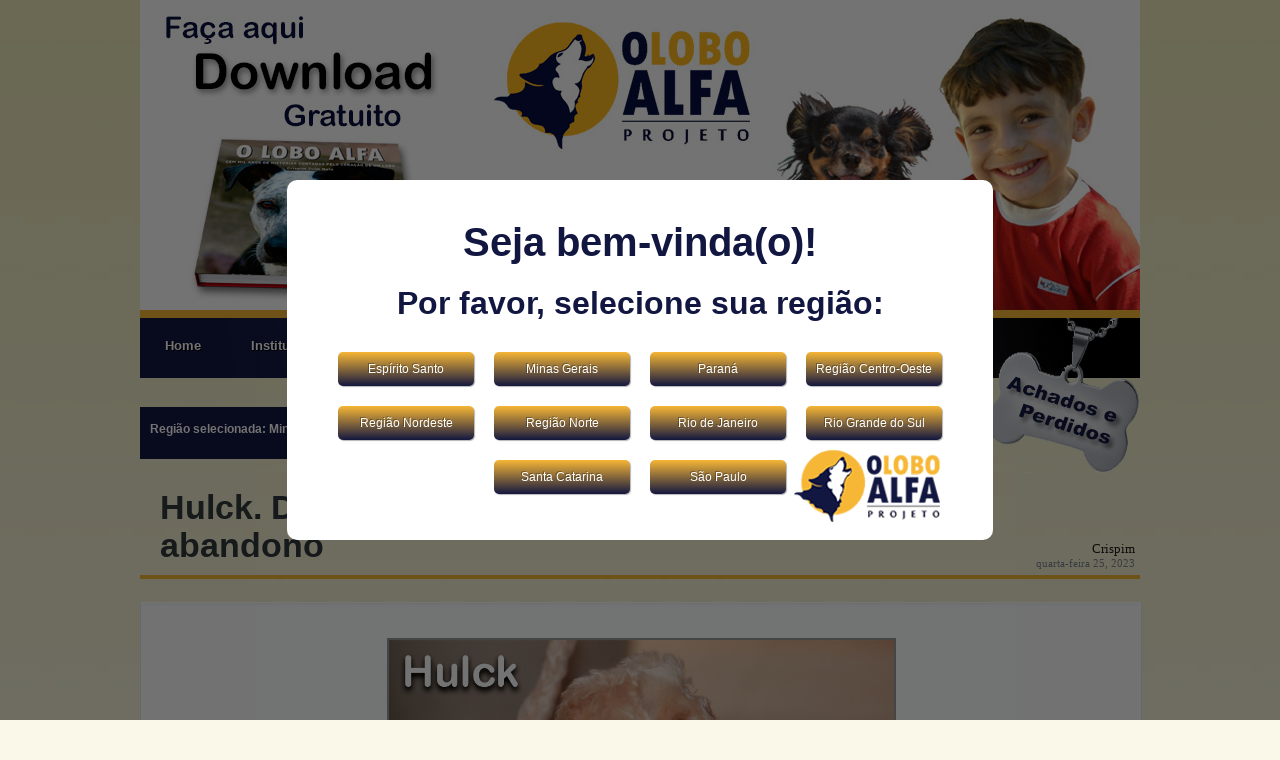

--- FILE ---
content_type: text/html; charset=UTF-8
request_url: http://oloboalfa.com.br/hulck-destruido-pelo-abandono/?regiao=
body_size: 12224
content:
<!DOCTYPE html PUBLIC "-//W3C//DTD XHTML 1.0 Transitional//EN" "http://www.w3.org/TR/xhtml1/DTD/xhtml1-transitional.dtd">
<html xmlns="http://www.w3.org/1999/xhtml" lang="pt-BR">
<head profile="http://gmpg.org/xfn/11">
	<meta http-equiv="Content-Type" content="text/html; charset=UTF-8" />
	<title>Hulck. Destruído pelo abandono &laquo;  O Lobo Alfa</title>
	<!-- CSS -->
	<link rel="stylesheet" href="http://oloboalfa.com.br/wp-content/themes/loboalfa/style.css" type="text/css" media="screen" />
	<link rel="stylesheet" href="http://oloboalfa.com.br/wp-content/themes/loboalfa/assets/css/nivo-slider.css" type="text/css" media="screen" />
    <link rel="alternate" type="application/rss+xml" title="O Lobo Alfa RSS Feed" href="http://oloboalfa.com.br/feed/" />
	<link rel="alternate" type="application/atom+xml" title="O Lobo Alfa Atom Feed" href="http://oloboalfa.com.br/feed/atom/" />
	<link rel="pingback" href="http://oloboalfa.com.br/xmlrpc.php" />

	<link rel="stylesheet" href="http://oloboalfa.com.br/wp-content/themes/loboalfa/modal.css" type="text/css" media="screen" />
	<!-- JS -->
				<script type="text/javascript">var heateorFfcpAjaxUrl = 'http://oloboalfa.com.br/wp-admin/admin-ajax.php', heateorFfcpWebsiteUrl = 'http://oloboalfa.com.br'; </script>
		<link rel='dns-prefetch' href='//s.w.org' />
<link rel="alternate" type="application/rss+xml" title="Feed de comentários para O Lobo Alfa &raquo; Hulck. Destruído pelo abandono" href="http://oloboalfa.com.br/hulck-destruido-pelo-abandono/feed/" />
		<script type="text/javascript">
			window._wpemojiSettings = {"baseUrl":"https:\/\/s.w.org\/images\/core\/emoji\/12.0.0-1\/72x72\/","ext":".png","svgUrl":"https:\/\/s.w.org\/images\/core\/emoji\/12.0.0-1\/svg\/","svgExt":".svg","source":{"concatemoji":"http:\/\/oloboalfa.com.br\/wp-includes\/js\/wp-emoji-release.min.js?ver=5.3.20"}};
			!function(e,a,t){var n,r,o,i=a.createElement("canvas"),p=i.getContext&&i.getContext("2d");function s(e,t){var a=String.fromCharCode;p.clearRect(0,0,i.width,i.height),p.fillText(a.apply(this,e),0,0);e=i.toDataURL();return p.clearRect(0,0,i.width,i.height),p.fillText(a.apply(this,t),0,0),e===i.toDataURL()}function c(e){var t=a.createElement("script");t.src=e,t.defer=t.type="text/javascript",a.getElementsByTagName("head")[0].appendChild(t)}for(o=Array("flag","emoji"),t.supports={everything:!0,everythingExceptFlag:!0},r=0;r<o.length;r++)t.supports[o[r]]=function(e){if(!p||!p.fillText)return!1;switch(p.textBaseline="top",p.font="600 32px Arial",e){case"flag":return s([127987,65039,8205,9895,65039],[127987,65039,8203,9895,65039])?!1:!s([55356,56826,55356,56819],[55356,56826,8203,55356,56819])&&!s([55356,57332,56128,56423,56128,56418,56128,56421,56128,56430,56128,56423,56128,56447],[55356,57332,8203,56128,56423,8203,56128,56418,8203,56128,56421,8203,56128,56430,8203,56128,56423,8203,56128,56447]);case"emoji":return!s([55357,56424,55356,57342,8205,55358,56605,8205,55357,56424,55356,57340],[55357,56424,55356,57342,8203,55358,56605,8203,55357,56424,55356,57340])}return!1}(o[r]),t.supports.everything=t.supports.everything&&t.supports[o[r]],"flag"!==o[r]&&(t.supports.everythingExceptFlag=t.supports.everythingExceptFlag&&t.supports[o[r]]);t.supports.everythingExceptFlag=t.supports.everythingExceptFlag&&!t.supports.flag,t.DOMReady=!1,t.readyCallback=function(){t.DOMReady=!0},t.supports.everything||(n=function(){t.readyCallback()},a.addEventListener?(a.addEventListener("DOMContentLoaded",n,!1),e.addEventListener("load",n,!1)):(e.attachEvent("onload",n),a.attachEvent("onreadystatechange",function(){"complete"===a.readyState&&t.readyCallback()})),(n=t.source||{}).concatemoji?c(n.concatemoji):n.wpemoji&&n.twemoji&&(c(n.twemoji),c(n.wpemoji)))}(window,document,window._wpemojiSettings);
		</script>
		<style type="text/css">
img.wp-smiley,
img.emoji {
	display: inline !important;
	border: none !important;
	box-shadow: none !important;
	height: 1em !important;
	width: 1em !important;
	margin: 0 .07em !important;
	vertical-align: -0.1em !important;
	background: none !important;
	padding: 0 !important;
}
</style>
	<link rel='stylesheet' id='async_css-css'  href='http://oloboalfa.com.br/wp-content/plugins/async-social-sharing/assets/css/async-share.css?ver=1475952809' type='text/css' media='all' />
<link rel='stylesheet' id='contact-form-7-css'  href='http://oloboalfa.com.br/wp-content/plugins/contact-form-7/includes/css/styles.css?ver=5.0.3' type='text/css' media='all' />
<link rel='stylesheet' id='woocommerce-layout-css'  href='http://oloboalfa.com.br/wp-content/plugins/woocommerce/assets/css/woocommerce-layout.css?ver=3.4.8' type='text/css' media='all' />
<link rel='stylesheet' id='woocommerce-smallscreen-css'  href='http://oloboalfa.com.br/wp-content/plugins/woocommerce/assets/css/woocommerce-smallscreen.css?ver=3.4.8' type='text/css' media='only screen and (max-width: 768px)' />
<link rel='stylesheet' id='woocommerce-general-css'  href='http://oloboalfa.com.br/wp-content/plugins/woocommerce/assets/css/woocommerce.css?ver=3.4.8' type='text/css' media='all' />
<style id='woocommerce-inline-inline-css' type='text/css'>
.woocommerce form .form-row .required { visibility: visible; }
</style>
<link rel='stylesheet' id='wp-pagenavi-css'  href='http://oloboalfa.com.br/wp-content/plugins/wp-pagenavi/pagenavi-css.css?ver=2.70' type='text/css' media='all' />
<link rel='stylesheet' id='heateor_ffcp_front_css-css'  href='http://oloboalfa.com.br/wp-content/plugins/fancy-facebook-comments-pro/public/css/fancy-facebook-comments-pro-public.css?ver=1.1.9' type='text/css' media='all' />
<script type='text/javascript' src='http://oloboalfa.com.br/wp-includes/js/jquery/jquery.js?ver=1.12.4-wp'></script>
<script type='text/javascript' src='http://oloboalfa.com.br/wp-includes/js/jquery/jquery-migrate.min.js?ver=1.4.1'></script>
<link rel='https://api.w.org/' href='http://oloboalfa.com.br/wp-json/' />
<link rel="EditURI" type="application/rsd+xml" title="RSD" href="http://oloboalfa.com.br/xmlrpc.php?rsd" />
<link rel="wlwmanifest" type="application/wlwmanifest+xml" href="http://oloboalfa.com.br/wp-includes/wlwmanifest.xml" /> 
<link rel='prev' title='Bella. Carinhosa e alegre' href='http://oloboalfa.com.br/jan23-0039-bella-carinhosa-e-alegre/' />
<link rel='next' title='Mel. À procura de seus donos' href='http://oloboalfa.com.br/jan23-0040-mel-a-procura-de-seus-donos/' />
<meta name="generator" content="WordPress 5.3.20" />
<meta name="generator" content="WooCommerce 3.4.8" />
<link rel="canonical" href="http://oloboalfa.com.br/hulck-destruido-pelo-abandono/" />
<link rel='shortlink' href='http://oloboalfa.com.br/?p=162654' />
<link rel="alternate" type="application/json+oembed" href="http://oloboalfa.com.br/wp-json/oembed/1.0/embed?url=http%3A%2F%2Foloboalfa.com.br%2Fhulck-destruido-pelo-abandono%2F" />
<link rel="alternate" type="text/xml+oembed" href="http://oloboalfa.com.br/wp-json/oembed/1.0/embed?url=http%3A%2F%2Foloboalfa.com.br%2Fhulck-destruido-pelo-abandono%2F&#038;format=xml" />

<!-- Generated with Facebook Meta Tags plugin by Shailan ( http://shailan.com/ ) --> 
	<meta property="og:title" content="Hulck. Destruído pelo abandono" />
	<meta property="og:type" content="article" />
	<meta property="og:url" content="http://oloboalfa.com.br/hulck-destruido-pelo-abandono/" />
	<meta property="og:image" content="http://oloboalfa.com.br/wp-content/uploads/2023/01/Hulck.jpg" />
	<meta property="og:site_name" content="O Lobo Alfa" />
	<meta property="og:description"
          content=".fb-comments,.fb-comments span,.fb-comments span iframe[style]{min-width:100%!important;width:100%!important}Vai ser diferente, Hulck. E nem vamos nos importar se sua futura família escolher pra você outro nome. Só queremos que você seja feliz, e que seja para sempre. 
Comentários / Mais informações sobre o anúncio devem ser obtidas com os anunciantes, no telefone ou e-mail indicados acima.!function(e,n,t){var o,c=e.getElementsByTagName(n)[0];e.getElementById(t)||(o=e.createElement(n),o.id=t,o.src=&quot;//connect.facebook.net/pt_BR/sdk.js#xfbml=1&amp;version=v4.0&quot;,c.parentNode.insertBefore(o,c))}(document,&quot;script&quot;,&quot;facebook-jssdk&quot;);jQuery(window).load(function(){null!=heateorFfcpGetCookie(&quot;heateorFfcpOptin&quot;)&amp;&amp;jQuery(&quot;input.heateor_ffcp_fb_comments_optin&quot;).prop(&quot;checked&quot;,!0),jQuery(&quot;input.heateor_ffcp_fb_comments_optin&quot;).click(function(){if(jQuery(this).is(&quot;:checked&quot;)){if(heateorFfcpOptin=1,null==heateorFfcpGetCookie(&quot;heateorFfcpOptin&quot;)){var e=new Date;e.setTime(e.getTime()+31536e6),document.cookie=&quot;heateorFfcpOptin=1; expires=&quot;+e.toUTCString()+&quot;; path=/&quot;}}else heateorFfcpOptin=0,document.cookie=&quot;heateorFfcpOptin=; expires=Fri, 02 Jan 1970 00:00:00 UTC; path=/&quot;});});" />
	<meta property="article:section" content="Espírito Santo" />
	<meta property="article:tag" content="projeto" />
<!-- End of Facebook Meta Tags -->
			<meta property="fb:app_id" content="743164406076029" />
							<meta property="fb:admins" content="100004943316902" />
								<meta property="fb:admins" content="100008052374864" />
				<style type="text/css">div.heateor_ffcp_fb_comments_optin_container label{font-size:11px;font-weight:normal}div.heateor_ffcp_fb_comments_optin_container a{color:blue}input.heateor_ffcp_fb_comments_optin{vertical-align:middle}</style>	<noscript><style>.woocommerce-product-gallery{ opacity: 1 !important; }</style></noscript>
	</head>
<body>
		<div class="modal-regiao">
			<div class="modal-regiao__conteudo">
				<h3>Seja bem-vinda(o)!</h3>
				<h4>Por favor, selecione sua região:</h4>
				<a class="modal-regiao__link" title="" href="http://oloboalfa.com.br/?regiao=es">Espírito Santo</a><a class="modal-regiao__link" title="" href="http://oloboalfa.com.br/?regiao=mg">Minas Gerais</a><a class="modal-regiao__link" title="" href="http://oloboalfa.com.br/?regiao=pr">Paraná</a><a class="modal-regiao__link" title="" href="http://oloboalfa.com.br/?regiao=co">Região Centro-Oeste</a><a class="modal-regiao__link" title="" href="http://oloboalfa.com.br/?regiao=ne">Região Nordeste</a><a class="modal-regiao__link" title="" href="http://oloboalfa.com.br/?regiao=no">Região Norte</a><a class="modal-regiao__link" title="" href="http://oloboalfa.com.br/?regiao=rj">Rio de Janeiro</a><a class="modal-regiao__link" title="" href="http://oloboalfa.com.br/?regiao=rs">Rio Grande do Sul</a><a class="modal-regiao__link" title="" href="http://oloboalfa.com.br/?regiao=sc">Santa Catarina</a><a class="modal-regiao__link" title="" href="http://oloboalfa.com.br/?regiao=sp">São Paulo</a>			</div>
		</div>
	<div id="header">

		<div class="container-nova clearfix">

			<div class="logo">
                                    <!-- <a href="http://oloboalfa.com.br?regiao=" title="O Lobo Alfa"> -->
										<a href="http://oloboalfa.com.br/wp-content/uploads/2020/01/Ebook-O-Lobo-Alfa.pdf" title="O Lobo Alfa">
                    	<img width="1000" height="323" src="http://oloboalfa.com.br/wp-content/uploads/2014/11/Banner-Download.jpg" class="attachment-1000x323 size-1000x323 wp-post-image" alt="" srcset="http://oloboalfa.com.br/wp-content/uploads/2014/11/Banner-Download.jpg 1000w, http://oloboalfa.com.br/wp-content/uploads/2014/11/Banner-Download-150x48.jpg 150w, http://oloboalfa.com.br/wp-content/uploads/2014/11/Banner-Download-300x97.jpg 300w, http://oloboalfa.com.br/wp-content/uploads/2014/11/Banner-Download-768x248.jpg 768w, http://oloboalfa.com.br/wp-content/uploads/2014/11/Banner-Download-950x307.jpg 950w, http://oloboalfa.com.br/wp-content/uploads/2014/11/Banner-Download-238x77.jpg 238w, http://oloboalfa.com.br/wp-content/uploads/2014/11/Banner-Download-600x194.jpg 600w" sizes="(max-width: 1000px) 100vw, 1000px" />                    </a>
                
			</div><!-- End logo -->

		</div><!-- End Container -->

	</div><!-- End header -->

	<div class="container-nova">
		<div id="navigation">
			<div class="bgmenu">
	        	<ul class="pages">
	                	                 <div class="menu-menu-principal-container" id="menu">
	<ul class="menu" id="menu-menu-principal">
		<li class="menu-item menu-item-type-custom menu-item-object-custom current-menu-item menu-item-home menu-item-354" id="menu-item-354">
			<a href="http://oloboalfa.com.br/?regiao=">Home</a>
		</li>
		<li class="menu-item menu-item-type-custom menu-item-object-custom menu-item-996" id="menu-item-996">
				<a href="#">
					Institucional
				</a>
				<ul class="sub-menu">
					<li class="menu-item menu-item-type-post_type menu-item-object-page menu-item-361" id="menu-item-361">
						<a href="http://oloboalfa.com.br/como-tudo-comecou/?regiao=">Como tudo começou</a>
					</li>
					<li class="menu-item menu-item-type-post_type menu-item-object-page menu-item-372" id="menu-item-372">
						<a href="http://oloboalfa.com.br/quem-somos/?regiao=">Quem Somos</a>
					</li>
				</ul>
		</li>
		<li class="menu-item menu-item-type-custom menu-item-object-custom menu-item-997" id="menu-item-997">
			<a href="#">Adoção</a>
			<ul class="sub-menu">
				<li class="menu-item menu-item-type-taxonomy menu-item-object-category menu-item-8106" id="menu-item-8106">
					<a href="http://oloboalfa.com.br/achados-e-perdidos/?regiao=">Achados e Perdidos</a>
				</li>
				<li class="menu-item menu-item-type-taxonomy menu-item-object-category menu-item-8107" id="menu-item-8107">
					<a href="http://oloboalfa.com.br/caes-para-adocao/?regiao=">Cães para Adoção</a>
				</li>
				<li class="menu-item menu-item-type-taxonomy menu-item-object-category menu-item-8108" id="menu-item-8108">
					<a href="http://oloboalfa.com.br/gatos-para-adocao/?regiao=">Gatos para Adoção</a>
				</li>
				<li class="menu-item menu-item-type-taxonomy menu-item-object-category menu-item-8109" id="menu-item-8109">
					<a href="http://oloboalfa.com.br/destaque/?regiao=">Destaque</a>
				</li>
			</ul>
		</li>
		<li class="menu-item menu-item-type-custom menu-item-object-custom menu-item-998" id="menu-item-998">
			<a href="#">Histórias</a>
			<ul class="sub-menu">
				<li class="menu-item menu-item-type-taxonomy menu-item-object-category menu-item-8114" id="menu-item-8114">
					<a href="http://oloboalfa.com.br/finais-felizes/?regiao=">Finais Felizes</a>
				</li>
				<li class="menu-item menu-item-type-taxonomy menu-item-object-category menu-item-8115" id="menu-item-8115">
					<a href="http://oloboalfa.com.br/historias-eternas/?regiao=">Histórias Eternas</a>
				</li>
				<li class="menu-item menu-item-type-taxonomy menu-item-object-category menu-item-8117" id="menu-item-8117">
					<a href="http://oloboalfa.com.br/saudade/?regiao=">Saudade</a>
				</li>
				<li class="menu-item menu-item-type-taxonomy menu-item-object-category menu-item-8116" id="menu-item-8116">
					<a href="http://oloboalfa.com.br/recado-aos-ex-donos/?regiao=">Recado Aos Ex Donos</a>
				</li>
			</ul>
		</li>
		<li class="menu-item menu-item-type-custom menu-item-object-custom menu-item-999" id="menu-item-999">
			<a href="#">Utilidades</a>
			<ul class="sub-menu">
				<li class="menu-item menu-item-type-taxonomy menu-item-object-category menu-item-8119" id="menu-item-8119">
					<a href="http://oloboalfa.com.br/dicas/?regiao=">Dicas</a>
				</li>
				<li class="menu-item menu-item-type-taxonomy menu-item-object-category menu-item-8120" id="menu-item-8120">
					<a href="http://oloboalfa.com.br/eventos/?regiao=">Eventos</a>
				</li>
				<li class="menu-item menu-item-type-taxonomy menu-item-object-category menu-item-8118" id="menu-item-8118">
					<a href="http://oloboalfa.com.br/campanhas/?regiao=">Campanhas</a>
				</li>
			</ul>
		</li>
		<li class="menu-item menu-item-type-taxonomy menu-item-object-category menu-item-8158" id="menu-item-8158">
			<a href="http://oloboalfa.com.br/fazenda-vale-dos-sonhos/?regiao=" title="a-fazenda">Fazenda Vale dos Sonhos</a>
		</li>
		<li class="menu-item menu-item-type-custom menu-item-object-custom menu-item-1000" id="menu-item-1000">
			<a href="#">Contato</a>
			<ul class="sub-menu">
				<li class="menu-item menu-item-type-post_type menu-item-object-page menu-item-360" id="menu-item-360">
					<a href="http://oloboalfa.com.br/como-anunciar/?regiao=">Como Anunciar</a>
				</li>
				<li class="menu-item menu-item-type-post_type menu-item-object-page menu-item-358" id="menu-item-358">
					<a href="http://oloboalfa.com.br/como-adotar/?regiao=">Como Adotar</a>
				</li>
		<li class="menu-item menu-item-type-post_type menu-item-object-page menu-item-359" id="menu-item-359">
			<a href="http://oloboalfa.com.br/como-ajudar/?regiao=">Como Ajudar</a>
		</li>
		<li class="menu-item menu-item-type-post_type menu-item-object-page menu-item-420" id="menu-item-420">
			<a href="http://oloboalfa.com.br/fale-conosco/?regiao=">Fale Conosco</a>
		</li>
	</ul>
</div>
	                <a href="/achados-e-perdidos/?regiao=" id="bt_destque"></a>
<div id="region">
        <h1>
        Região selecionada: Minas Gerais    </h1>
     <select name="event-dropdown" onchange='document.location.href=this.options[this.selectedIndex].value;'>
     <option value="">Selecione uma região</option>
     <option value="http://oloboalfa.com.br/?regiao=es">Espírito Santo</option><option value="http://oloboalfa.com.br/?regiao=mg">Minas Gerais</option><option value="http://oloboalfa.com.br/?regiao=pr">Paraná</option><option value="http://oloboalfa.com.br/?regiao=co">Região Centro-Oeste</option><option value="http://oloboalfa.com.br/?regiao=ne">Região Nordeste</option><option value="http://oloboalfa.com.br/?regiao=no">Região Norte</option><option value="http://oloboalfa.com.br/?regiao=rj">Rio de Janeiro</option><option value="http://oloboalfa.com.br/?regiao=rs">Rio Grande do Sul</option><option value="http://oloboalfa.com.br/?regiao=sc">Santa Catarina</option><option value="http://oloboalfa.com.br/?regiao=sp">São Paulo</option>    </select>
</div>	            </ul>
			</div>
		</div><!-- End navigation -->
	</div>
	

	<div id="latest-dock">

		<div class="dock-back container clearfix">



	</div><!-- End latest-dock -->

	<div id="main-content" class="clearfix">
	
		<div class="container">
	
			<div class="col-5801 left">
			
											
				<div id="post-162654" class="post-162654 post type-post status-publish format-standard has-post-thumbnail hentry category-es category-historias-eternas category-mg category-pr category-co category-ne category-no category-rj category-rs category-sc category-sp">
			
					<div class="post-meta clearfix">
				
						<h6 class="post-title left"><a href="http://oloboalfa.com.br/hulck-destruido-pelo-abandono/?regiao=" rel="bookmark" title="Permanent Link to Hulck. Destruído pelo abandono">Hulck. Destruído pelo abandono</a></h6>
						
						<p class="post-info12 right"><span><a href="http://oloboalfa.com.br/author/crispin/" title="Posts de Crispim" rel="author">Crispim</a></span> quarta-feira 25, 2023</p>
					
						<div class="linha"></div>

					</div><!-- End post-meta -->
					
					<div class="post-box">
					
						<div class="page-content clearfix">
						
							<div class="clearfix">
						
								                                
                                		                                            <img width="505" height="250" src="http://oloboalfa.com.br/wp-content/uploads/2023/01/Hulck.jpg" class="attachment-530x250 size-530x250 wp-post-image" alt="" srcset="http://oloboalfa.com.br/wp-content/uploads/2023/01/Hulck.jpg 950w, http://oloboalfa.com.br/wp-content/uploads/2023/01/Hulck-300x148.jpg 300w, http://oloboalfa.com.br/wp-content/uploads/2023/01/Hulck-150x74.jpg 150w, http://oloboalfa.com.br/wp-content/uploads/2023/01/Hulck-768x380.jpg 768w, http://oloboalfa.com.br/wp-content/uploads/2023/01/Hulck-234x116.jpg 234w, http://oloboalfa.com.br/wp-content/uploads/2023/01/Hulck-600x297.jpg 600w" sizes="(max-width: 505px) 100vw, 505px" /> 
                                                                                
                                        <br/><br/><br/>
						
								<style type="text/css">.fb-comments,.fb-comments span,.fb-comments span iframe[style]{min-width:100%!important;width:100%!important}</style><div id="fb-root"></div><h4 style="text-align: justify;">Ele é um Poodle e, no dia do resgate, pesava apenas 3,5 quilos. Era pele e osso e o pouco da carne que tinha estava sendo comida.</h4>
<h4 style="text-align: justify;">Um dos olhos ele já tinha perdido e o outro, desconfiávamos que ele ainda podia usar, pois parecia olhar quem se aproximasse.</h4>
<h4 style="text-align: justify;"><img class="alignnone size-large wp-image-162655" src="http://oloboalfa.com.br/wp-content/uploads/2023/01/Hulck-1-950x402.jpg" alt="" width="950" height="402" srcset="http://oloboalfa.com.br/wp-content/uploads/2023/01/Hulck-1-950x402.jpg 950w, http://oloboalfa.com.br/wp-content/uploads/2023/01/Hulck-1-300x127.jpg 300w, http://oloboalfa.com.br/wp-content/uploads/2023/01/Hulck-1-150x63.jpg 150w, http://oloboalfa.com.br/wp-content/uploads/2023/01/Hulck-1-768x325.jpg 768w, http://oloboalfa.com.br/wp-content/uploads/2023/01/Hulck-1-238x101.jpg 238w, http://oloboalfa.com.br/wp-content/uploads/2023/01/Hulck-1-600x254.jpg 600w, http://oloboalfa.com.br/wp-content/uploads/2023/01/Hulck-1.jpg 1121w" sizes="(max-width: 950px) 100vw, 950px" /></h4>
<h4 style="text-align: justify;">Ele é apenas um Poodle bem pequeno e não tinha chances de sobreviver na rua, muito menos sem enxergar. O abandono foi recente e todo esse estrago aconteceu antes.</h4>
<h4 style="text-align: justify;">Muito antes de ser despejado na rua, ele já estava sozinho. A tristeza era aparente, embora não soubéssemos ao certo se o problema era tristeza ou dor.</h4>
<h4 style="text-align: justify;"><img class="alignnone size-large wp-image-162656" src="http://oloboalfa.com.br/wp-content/uploads/2023/01/Hulck-2-950x401.jpg" alt="" width="950" height="401" srcset="http://oloboalfa.com.br/wp-content/uploads/2023/01/Hulck-2-950x401.jpg 950w, http://oloboalfa.com.br/wp-content/uploads/2023/01/Hulck-2-300x127.jpg 300w, http://oloboalfa.com.br/wp-content/uploads/2023/01/Hulck-2-150x63.jpg 150w, http://oloboalfa.com.br/wp-content/uploads/2023/01/Hulck-2-768x324.jpg 768w, http://oloboalfa.com.br/wp-content/uploads/2023/01/Hulck-2-238x100.jpg 238w, http://oloboalfa.com.br/wp-content/uploads/2023/01/Hulck-2-600x253.jpg 600w, http://oloboalfa.com.br/wp-content/uploads/2023/01/Hulck-2.jpg 1100w" sizes="(max-width: 950px) 100vw, 950px" /></h4>
<h4 style="text-align: justify;">E claro que havia dor, muita dor, que o impedia de latir, caminhar, expressar qualquer tipo de sentimento, e nem mesmo de abanar o rabinho, rabinho que, aliás, ele tem inteiro.</h4>
<h4 style="text-align: justify;">Na clínica, ele recebeu o nome de Hulck, embora de corajoso e forte, ele não parecia ter nada.</h4>
<h4 style="text-align: justify;"><img class="alignnone size-large wp-image-162657" src="http://oloboalfa.com.br/wp-content/uploads/2023/01/Hulck-3-950x361.jpg" alt="" width="950" height="361" srcset="http://oloboalfa.com.br/wp-content/uploads/2023/01/Hulck-3-950x361.jpg 950w, http://oloboalfa.com.br/wp-content/uploads/2023/01/Hulck-3-300x114.jpg 300w, http://oloboalfa.com.br/wp-content/uploads/2023/01/Hulck-3-150x57.jpg 150w, http://oloboalfa.com.br/wp-content/uploads/2023/01/Hulck-3-768x292.jpg 768w, http://oloboalfa.com.br/wp-content/uploads/2023/01/Hulck-3-238x91.jpg 238w, http://oloboalfa.com.br/wp-content/uploads/2023/01/Hulck-3-600x228.jpg 600w, http://oloboalfa.com.br/wp-content/uploads/2023/01/Hulck-3.jpg 1149w" sizes="(max-width: 950px) 100vw, 950px" /></h4>
<h4 style="text-align: justify;">Hulck não tinha reação. Seu pelo longo e embolado era uma colônia de pulgas e carrapatos, mas estes eram problemas menores, bem menores.</h4>
<h4 style="text-align: justify;">As larvas que lhe comiam um dos olhos eram o que havia de mais urgente, mas ele precisaria de anestesia geral para fazer a limpeza e desinfecção da ferida.</h4>
<h4 style="text-align: justify;">Os remédios mataram as larvas, mas a limpeza e remoção delas seria bem mais difícil.</h4>
<h4 style="text-align: justify;"><img class="alignnone size-large wp-image-162658" src="http://oloboalfa.com.br/wp-content/uploads/2023/01/Hulck-4-950x450.jpg" alt="" width="950" height="450" srcset="http://oloboalfa.com.br/wp-content/uploads/2023/01/Hulck-4-950x450.jpg 950w, http://oloboalfa.com.br/wp-content/uploads/2023/01/Hulck-4-300x142.jpg 300w, http://oloboalfa.com.br/wp-content/uploads/2023/01/Hulck-4-150x71.jpg 150w, http://oloboalfa.com.br/wp-content/uploads/2023/01/Hulck-4-768x364.jpg 768w, http://oloboalfa.com.br/wp-content/uploads/2023/01/Hulck-4-238x113.jpg 238w, http://oloboalfa.com.br/wp-content/uploads/2023/01/Hulck-4-600x284.jpg 600w, http://oloboalfa.com.br/wp-content/uploads/2023/01/Hulck-4.jpg 1024w" sizes="(max-width: 950px) 100vw, 950px" /></h4>
<h4 style="text-align: justify;">Foi necessária uma cirurgia, pra retirar o que sobrou do olho e limpar a cavidade, repleta de larvas já sem vida.</h4>
<h4 style="text-align: justify;">Foram dias difíceis para o pequeno Hulck. Ele passava os dias deitado, confinado, e sob efeito de fortes medicamentos.</h4>
<h4 style="text-align: justify;">Além da retirada do olho perdido, os médicos aproveitaram a mesma anestesia pra fazer uma limpeza de tártaro e retirar outras duas bolinhas que também precisariam ser removidas. Também se livrou do pelo embolado, das pulgas e dos carrapatos.</h4>
<h4 style="text-align: justify;"><img class="alignnone size-large wp-image-162659" src="http://oloboalfa.com.br/wp-content/uploads/2023/01/Hulck-5-950x413.jpg" alt="" width="950" height="413" srcset="http://oloboalfa.com.br/wp-content/uploads/2023/01/Hulck-5-950x413.jpg 950w, http://oloboalfa.com.br/wp-content/uploads/2023/01/Hulck-5-300x130.jpg 300w, http://oloboalfa.com.br/wp-content/uploads/2023/01/Hulck-5-150x65.jpg 150w, http://oloboalfa.com.br/wp-content/uploads/2023/01/Hulck-5-768x334.jpg 768w, http://oloboalfa.com.br/wp-content/uploads/2023/01/Hulck-5-238x103.jpg 238w, http://oloboalfa.com.br/wp-content/uploads/2023/01/Hulck-5-600x261.jpg 600w, http://oloboalfa.com.br/wp-content/uploads/2023/01/Hulck-5.jpg 1127w" sizes="(max-width: 950px) 100vw, 950px" /></h4>
<h4 style="text-align: justify;">Apenas 5 dias depois do resgate, Hulck já parecia outro cãozinho, ainda debilitado, ainda quieto demais, mas a caminho da recuperação.</h4>
<h4 style="text-align: justify;">Estava claro que o pior havia passado, mas ele ainda sentia muita dor.</h4>
<h4 style="text-align: justify;">Na limpeza de tártaro, ele perdeu 4 dentinhos, o que indica que nosso garoto não é tão jovem. Ou então, a vida foi dura com ele.</h4>
<h4 style="text-align: justify;">Os dias passaram e, 10 dias depois de sua chegada à clínica, ele parecia ter se transformado.</h4>
<h4 style="text-align: justify;"><img class="alignnone size-large wp-image-162660" src="http://oloboalfa.com.br/wp-content/uploads/2023/01/Hulck-6-950x355.jpg" alt="" width="950" height="355" srcset="http://oloboalfa.com.br/wp-content/uploads/2023/01/Hulck-6-950x355.jpg 950w, http://oloboalfa.com.br/wp-content/uploads/2023/01/Hulck-6-300x112.jpg 300w, http://oloboalfa.com.br/wp-content/uploads/2023/01/Hulck-6-150x56.jpg 150w, http://oloboalfa.com.br/wp-content/uploads/2023/01/Hulck-6-768x287.jpg 768w, http://oloboalfa.com.br/wp-content/uploads/2023/01/Hulck-6-238x89.jpg 238w, http://oloboalfa.com.br/wp-content/uploads/2023/01/Hulck-6-600x224.jpg 600w, http://oloboalfa.com.br/wp-content/uploads/2023/01/Hulck-6.jpg 1112w" sizes="(max-width: 950px) 100vw, 950px" /></h4>
<h4 style="text-align: justify;">Nada de gaiolinhas. O Hulck havia conquistado o direito de ficar solto pela clínica, como um mascote, com direito a ser paparicado por todos.</h4>
<h4 style="text-align: justify;">Seguia os veterinários, pedia petiscos, xeretava o banho e tosa, dando as boas vindas aos clientes que ali chegavam.</h4>
<h4 style="text-align: justify;">Mostrou-se um menino disposto a brincadeiras, carente e muito carinhoso. Joga-se em qualquer colo que se lhe apresente.</h4>
<h4 style="text-align: justify;"><img class="alignnone size-large wp-image-162661" src="http://oloboalfa.com.br/wp-content/uploads/2023/01/Hulck-7-950x273.jpg" alt="" width="950" height="273" srcset="http://oloboalfa.com.br/wp-content/uploads/2023/01/Hulck-7-950x273.jpg 950w, http://oloboalfa.com.br/wp-content/uploads/2023/01/Hulck-7-300x86.jpg 300w, http://oloboalfa.com.br/wp-content/uploads/2023/01/Hulck-7-150x43.jpg 150w, http://oloboalfa.com.br/wp-content/uploads/2023/01/Hulck-7-768x221.jpg 768w, http://oloboalfa.com.br/wp-content/uploads/2023/01/Hulck-7-238x68.jpg 238w, http://oloboalfa.com.br/wp-content/uploads/2023/01/Hulck-7-600x172.jpg 600w, http://oloboalfa.com.br/wp-content/uploads/2023/01/Hulck-7.jpg 1134w" sizes="(max-width: 950px) 100vw, 950px" /></h4>
<h4 style="text-align: justify;">Não é uma adoção especial, primeiro porque ele enxerga muito bem do olho que sobrou. Segundo, que qualquer um que se atreva a conhecê-lo, vai se apaixonar.</h4>
<h4 style="text-align: justify;">O olho perdido não será recuperado, mas dependendo do ângulo que se olha, ele é perfeito, inteiro.</h4>
<h4 style="text-align: justify;"><img class="alignnone size-large wp-image-162662" src="http://oloboalfa.com.br/wp-content/uploads/2023/01/Hulck-8-950x311.jpg" alt="" width="950" height="311" srcset="http://oloboalfa.com.br/wp-content/uploads/2023/01/Hulck-8-950x311.jpg 950w, http://oloboalfa.com.br/wp-content/uploads/2023/01/Hulck-8-300x98.jpg 300w, http://oloboalfa.com.br/wp-content/uploads/2023/01/Hulck-8-150x49.jpg 150w, http://oloboalfa.com.br/wp-content/uploads/2023/01/Hulck-8-768x252.jpg 768w, http://oloboalfa.com.br/wp-content/uploads/2023/01/Hulck-8-238x78.jpg 238w, http://oloboalfa.com.br/wp-content/uploads/2023/01/Hulck-8-600x197.jpg 600w, http://oloboalfa.com.br/wp-content/uploads/2023/01/Hulck-8.jpg 1138w" sizes="(max-width: 950px) 100vw, 950px" /></h4>
<h4 style="text-align: justify;">Lindo ele ainda não está, mas vai ficar. Os ossos ainda estão bem aparentes. Ele ganhou peso e chegou aos 4,5 quilos.</h4>
<h4 style="text-align: justify;">Acreditamos que ele tem caixa pra chegar aos 6 quilos. Continuará sendo pequeno, mas um pouco mais de curvas lhe cairá muito bem.</h4>
<h4 style="text-align: justify;"><img class="alignnone size-large wp-image-162663" src="http://oloboalfa.com.br/wp-content/uploads/2023/01/Hulck-9-950x440.jpg" alt="" width="950" height="440" srcset="http://oloboalfa.com.br/wp-content/uploads/2023/01/Hulck-9-950x440.jpg 950w, http://oloboalfa.com.br/wp-content/uploads/2023/01/Hulck-9-300x139.jpg 300w, http://oloboalfa.com.br/wp-content/uploads/2023/01/Hulck-9-150x69.jpg 150w, http://oloboalfa.com.br/wp-content/uploads/2023/01/Hulck-9-768x356.jpg 768w, http://oloboalfa.com.br/wp-content/uploads/2023/01/Hulck-9-238x110.jpg 238w, http://oloboalfa.com.br/wp-content/uploads/2023/01/Hulck-9-600x278.jpg 600w, http://oloboalfa.com.br/wp-content/uploads/2023/01/Hulck-9.jpg 1160w" sizes="(max-width: 950px) 100vw, 950px" /></h4>
<h4 style="text-align: justify;">Ele nem tinha tirado ainda os pontos da cirurgia e já tivemos dificuldades de tirar boas fotos dele. Ele tem uma agitação típica de criança que está experimentando a liberdade pela primeira vez. Não sabemos que vida ele teve até cair nas ruas, mas nem queremos conjecturar.</h4>
<h4 style="text-align: justify;">Chegamos a flagrar o garoto correndo pela clínica, fazendo curvas em alta velocidade e sem derrapagens.</h4>
<h4 style="text-align: justify;"><img class="alignnone size-large wp-image-162664" src="http://oloboalfa.com.br/wp-content/uploads/2023/01/Hulck-10-950x451.jpg" alt="" width="950" height="451" srcset="http://oloboalfa.com.br/wp-content/uploads/2023/01/Hulck-10-950x451.jpg 950w, http://oloboalfa.com.br/wp-content/uploads/2023/01/Hulck-10-300x143.jpg 300w, http://oloboalfa.com.br/wp-content/uploads/2023/01/Hulck-10-150x71.jpg 150w, http://oloboalfa.com.br/wp-content/uploads/2023/01/Hulck-10-768x365.jpg 768w, http://oloboalfa.com.br/wp-content/uploads/2023/01/Hulck-10-238x113.jpg 238w, http://oloboalfa.com.br/wp-content/uploads/2023/01/Hulck-10-600x285.jpg 600w, http://oloboalfa.com.br/wp-content/uploads/2023/01/Hulck-10.jpg 1160w" sizes="(max-width: 950px) 100vw, 950px" /></h4>
<h4 style="text-align: justify;">Assim que ele tirar os pontos e o pelo crescer um pouco mais, Hulck vai parecer apenas um piratinha, pois nem cicatriz será visível.</h4>
<h4 style="text-align: justify;"><img class="alignnone size-large wp-image-162665" src="http://oloboalfa.com.br/wp-content/uploads/2023/01/Hulck-11-950x381.jpg" alt="" width="950" height="381" srcset="http://oloboalfa.com.br/wp-content/uploads/2023/01/Hulck-11-950x381.jpg 950w, http://oloboalfa.com.br/wp-content/uploads/2023/01/Hulck-11-300x120.jpg 300w, http://oloboalfa.com.br/wp-content/uploads/2023/01/Hulck-11-150x60.jpg 150w, http://oloboalfa.com.br/wp-content/uploads/2023/01/Hulck-11-768x308.jpg 768w, http://oloboalfa.com.br/wp-content/uploads/2023/01/Hulck-11-238x95.jpg 238w, http://oloboalfa.com.br/wp-content/uploads/2023/01/Hulck-11-600x241.jpg 600w, http://oloboalfa.com.br/wp-content/uploads/2023/01/Hulck-11.jpg 1117w" sizes="(max-width: 950px) 100vw, 950px" /></h4>
<h4 style="text-align: justify;">Ele fez uma série de exames e sua saúde está perfeita, sendo inclusive negativo para Leishmaniose.</h4>
<h4 style="text-align: justify;">Assim que ele estiver mais forte, iniciaremos a vacinação, com direito a Leishtec. Afinal, se até hoje ele não teve nada na vida, daqui pra frente há de ser diferente.</h4>
<h4 style="text-align: justify;"><img class="alignnone size-large wp-image-162666" src="http://oloboalfa.com.br/wp-content/uploads/2023/01/Hulck-12-950x371.jpg" alt="" width="950" height="371" srcset="http://oloboalfa.com.br/wp-content/uploads/2023/01/Hulck-12-950x371.jpg 950w, http://oloboalfa.com.br/wp-content/uploads/2023/01/Hulck-12-300x117.jpg 300w, http://oloboalfa.com.br/wp-content/uploads/2023/01/Hulck-12-150x59.jpg 150w, http://oloboalfa.com.br/wp-content/uploads/2023/01/Hulck-12-768x300.jpg 768w, http://oloboalfa.com.br/wp-content/uploads/2023/01/Hulck-12-238x93.jpg 238w, http://oloboalfa.com.br/wp-content/uploads/2023/01/Hulck-12-600x235.jpg 600w, http://oloboalfa.com.br/wp-content/uploads/2023/01/Hulck-12.jpg 1133w" sizes="(max-width: 950px) 100vw, 950px" /></h4>
<h4 style="text-align: justify;">Esperamos que uma adoção não tarde a chegar. O Hulck está pronto pra se render e se tornar o melhor amigo que uma família poderia ter. Ele é sociável com outros cães, com crianças e precisa de companhia, em tempo integral.</h4>
<h4 style="text-align: justify;">Ele é um Poodle e nasceu pra dividir a cama com os donos. Aceita carinho e faz amizade muito fácil. Nem precisa de tempo pra se adaptar.</h4>
<h4 style="text-align: justify;"><img class="alignnone size-large wp-image-162667" src="http://oloboalfa.com.br/wp-content/uploads/2023/01/Hulck-13-950x348.jpg" alt="" width="950" height="348" srcset="http://oloboalfa.com.br/wp-content/uploads/2023/01/Hulck-13-950x348.jpg 950w, http://oloboalfa.com.br/wp-content/uploads/2023/01/Hulck-13-300x110.jpg 300w, http://oloboalfa.com.br/wp-content/uploads/2023/01/Hulck-13-150x55.jpg 150w, http://oloboalfa.com.br/wp-content/uploads/2023/01/Hulck-13-768x281.jpg 768w, http://oloboalfa.com.br/wp-content/uploads/2023/01/Hulck-13-238x87.jpg 238w, http://oloboalfa.com.br/wp-content/uploads/2023/01/Hulck-13-600x220.jpg 600w, http://oloboalfa.com.br/wp-content/uploads/2023/01/Hulck-13.jpg 1125w" sizes="(max-width: 950px) 100vw, 950px" /></h4>
<h4 style="text-align: justify;">A alta médica virá e ele será transferido para um lar temporário. A adoção precisa ser rápida, para que ele não precise sentir mais um abandono quando sua nova família chegar. Sabemos que para um cão adulto, cada mudança de casa é um abandono. Ele sentirá quando deixar a clínica, e se adoção demorar, sentirá de novo quando deixar o lar temporário.</h4>
<h4 style="text-align: justify;">Ele não sabe o que é lar temporário. Ele sabe apenas amar, e amará a qualquer um que lhe dê um mínimo de afeto. Qualquer tantinho é muito pra quem nunca teve nada.</h4>
<h4 style="text-align: justify;"><img class="alignnone size-large wp-image-162668" src="http://oloboalfa.com.br/wp-content/uploads/2023/01/Hulck-14-950x375.jpg" alt="" width="950" height="375" srcset="http://oloboalfa.com.br/wp-content/uploads/2023/01/Hulck-14-950x375.jpg 950w, http://oloboalfa.com.br/wp-content/uploads/2023/01/Hulck-14-300x119.jpg 300w, http://oloboalfa.com.br/wp-content/uploads/2023/01/Hulck-14-150x59.jpg 150w, http://oloboalfa.com.br/wp-content/uploads/2023/01/Hulck-14-768x304.jpg 768w, http://oloboalfa.com.br/wp-content/uploads/2023/01/Hulck-14-238x94.jpg 238w, http://oloboalfa.com.br/wp-content/uploads/2023/01/Hulck-14-600x237.jpg 600w, http://oloboalfa.com.br/wp-content/uploads/2023/01/Hulck-14.jpg 1131w" sizes="(max-width: 950px) 100vw, 950px" /></h4>
<h4 style="text-align: justify;">E ele sorri quando é acariciado.</h4>
<h4 style="text-align: justify;">Vai ser diferente, Hulck. E nem vamos nos importar se sua futura família escolher pra você outro nome. Só queremos que você seja feliz, e que seja para sempre.</h4>
<h4 style="text-align: justify;"><img class="alignnone size-large wp-image-162669" src="http://oloboalfa.com.br/wp-content/uploads/2023/01/Hulck-15-950x556.jpg" alt="" width="950" height="556" srcset="http://oloboalfa.com.br/wp-content/uploads/2023/01/Hulck-15-950x556.jpg 950w, http://oloboalfa.com.br/wp-content/uploads/2023/01/Hulck-15-300x175.jpg 300w, http://oloboalfa.com.br/wp-content/uploads/2023/01/Hulck-15-150x88.jpg 150w, http://oloboalfa.com.br/wp-content/uploads/2023/01/Hulck-15-768x449.jpg 768w, http://oloboalfa.com.br/wp-content/uploads/2023/01/Hulck-15-198x116.jpg 198w, http://oloboalfa.com.br/wp-content/uploads/2023/01/Hulck-15-600x351.jpg 600w, http://oloboalfa.com.br/wp-content/uploads/2023/01/Hulck-15.jpg 1142w" sizes="(max-width: 950px) 100vw, 950px" /></h4>
<h3 style="text-align: center;">ATUALIZANDO</h3>
<p><img class="alignnone size-full wp-image-162670" src="http://oloboalfa.com.br/wp-content/uploads/2023/01/Hulck.jpg" alt="" width="950" height="470" srcset="http://oloboalfa.com.br/wp-content/uploads/2023/01/Hulck.jpg 950w, http://oloboalfa.com.br/wp-content/uploads/2023/01/Hulck-300x148.jpg 300w, http://oloboalfa.com.br/wp-content/uploads/2023/01/Hulck-150x74.jpg 150w, http://oloboalfa.com.br/wp-content/uploads/2023/01/Hulck-768x380.jpg 768w, http://oloboalfa.com.br/wp-content/uploads/2023/01/Hulck-234x116.jpg 234w, http://oloboalfa.com.br/wp-content/uploads/2023/01/Hulck-600x297.jpg 600w" sizes="(max-width: 950px) 100vw, 950px" /></p>
<h4>Da Clínica Veterinária Alípio de Melo, onde ele ficou internado logo após o resgate, ele seguiu para um lar temporário, onde passou a ser o irmãozinho de duas regateiras lobinhas.</h4>
<h4>Ele chegou ainda com o cone no pescoço, mas isso não o atrapalhou em nada.</h4>
<p><img class="alignnone size-large wp-image-163553" src="http://oloboalfa.com.br/wp-content/uploads/2023/01/Hulck-adotado-6-950x445.jpg" alt="" width="950" height="445" srcset="http://oloboalfa.com.br/wp-content/uploads/2023/01/Hulck-adotado-6-950x445.jpg 950w, http://oloboalfa.com.br/wp-content/uploads/2023/01/Hulck-adotado-6-300x140.jpg 300w, http://oloboalfa.com.br/wp-content/uploads/2023/01/Hulck-adotado-6-150x70.jpg 150w, http://oloboalfa.com.br/wp-content/uploads/2023/01/Hulck-adotado-6-768x360.jpg 768w, http://oloboalfa.com.br/wp-content/uploads/2023/01/Hulck-adotado-6-238x111.jpg 238w, http://oloboalfa.com.br/wp-content/uploads/2023/01/Hulck-adotado-6-600x281.jpg 600w, http://oloboalfa.com.br/wp-content/uploads/2023/01/Hulck-adotado-6.jpg 1113w" sizes="(max-width: 950px) 100vw, 950px" /></p>
<h4>Peppa e Vivi do SPA Animal foram suas anfitriãs e o receberam muito bem.</h4>
<p><img class="alignnone size-large wp-image-163554" src="http://oloboalfa.com.br/wp-content/uploads/2023/01/Hulck-adotado-7-950x400.jpg" alt="" width="950" height="400" srcset="http://oloboalfa.com.br/wp-content/uploads/2023/01/Hulck-adotado-7-950x400.jpg 950w, http://oloboalfa.com.br/wp-content/uploads/2023/01/Hulck-adotado-7-300x126.jpg 300w, http://oloboalfa.com.br/wp-content/uploads/2023/01/Hulck-adotado-7-150x63.jpg 150w, http://oloboalfa.com.br/wp-content/uploads/2023/01/Hulck-adotado-7-768x324.jpg 768w, http://oloboalfa.com.br/wp-content/uploads/2023/01/Hulck-adotado-7-238x100.jpg 238w, http://oloboalfa.com.br/wp-content/uploads/2023/01/Hulck-adotado-7-600x253.jpg 600w, http://oloboalfa.com.br/wp-content/uploads/2023/01/Hulck-adotado-7.jpg 1087w" sizes="(max-width: 950px) 100vw, 950px" /></p>
<h4 style="text-align: justify;">No lar temporário ele ficou alguns dias, onde passou a ser acompanhado pela Dra. Paula, da Clínica Animalitos, em Contagem.</h4>
<h4 style="text-align: justify;">A adoção do Hulck finalmente chegou e, sabendo disso, a Dra. Paula decidiu dar a ele de presente um banho pra lá de especial, pra que chegasse bem limpinho e cheiroso na nova casa.</h4>
<p><img class="alignnone size-large wp-image-163555" src="http://oloboalfa.com.br/wp-content/uploads/2023/01/Hulck-adotado-5-950x481.jpg" alt="" width="950" height="481" srcset="http://oloboalfa.com.br/wp-content/uploads/2023/01/Hulck-adotado-5-950x481.jpg 950w, http://oloboalfa.com.br/wp-content/uploads/2023/01/Hulck-adotado-5-300x152.jpg 300w, http://oloboalfa.com.br/wp-content/uploads/2023/01/Hulck-adotado-5-150x76.jpg 150w, http://oloboalfa.com.br/wp-content/uploads/2023/01/Hulck-adotado-5-768x389.jpg 768w, http://oloboalfa.com.br/wp-content/uploads/2023/01/Hulck-adotado-5-229x116.jpg 229w, http://oloboalfa.com.br/wp-content/uploads/2023/01/Hulck-adotado-5-600x304.jpg 600w, http://oloboalfa.com.br/wp-content/uploads/2023/01/Hulck-adotado-5.jpg 1136w" sizes="(max-width: 950px) 100vw, 950px" /></p>
<h4>E depois desse banho de tirar macuco, chegou o dia do nosso garoto seguir em definitivo para sua casa.</h4>
<h4>Ele ganhou uma mãe e uma irmãzinha como ele, chamada Michelle. As notícias foram as melhores.</h4>
<p><img class="alignnone size-large wp-image-163556" src="http://oloboalfa.com.br/wp-content/uploads/2023/01/Hulck-adotado-1-950x446.jpg" alt="" width="950" height="446" srcset="http://oloboalfa.com.br/wp-content/uploads/2023/01/Hulck-adotado-1-950x446.jpg 950w, http://oloboalfa.com.br/wp-content/uploads/2023/01/Hulck-adotado-1-300x141.jpg 300w, http://oloboalfa.com.br/wp-content/uploads/2023/01/Hulck-adotado-1-150x70.jpg 150w, http://oloboalfa.com.br/wp-content/uploads/2023/01/Hulck-adotado-1-768x360.jpg 768w, http://oloboalfa.com.br/wp-content/uploads/2023/01/Hulck-adotado-1-238x112.jpg 238w, http://oloboalfa.com.br/wp-content/uploads/2023/01/Hulck-adotado-1-600x282.jpg 600w, http://oloboalfa.com.br/wp-content/uploads/2023/01/Hulck-adotado-1.jpg 1087w" sizes="(max-width: 950px) 100vw, 950px" /></p>
<h4 style="text-align: justify;">Michelle havia perdido um irmãozinho há pouco e estava muito sentida. Quando viu o Hulck chegando, ficou encantada com ele. Corria pra fazer festa, pegou todos os seus brinquedos e trouxe para brincarem juntos.</h4>
<h4 style="text-align: justify;">O Hulck não entendeu aquela reação, pois ele não conhecia brinquedos. É possível que nunca tenha tido um.</h4>
<h4 style="text-align: justify;">As fotos e notícias dos dias seguintes mostram que nosso garoto chegou onde deveria estar.</h4>
<p><img class="alignnone size-large wp-image-163557" src="http://oloboalfa.com.br/wp-content/uploads/2023/01/Hulck-adotado-2-950x455.jpg" alt="" width="950" height="455" srcset="http://oloboalfa.com.br/wp-content/uploads/2023/01/Hulck-adotado-2-950x455.jpg 950w, http://oloboalfa.com.br/wp-content/uploads/2023/01/Hulck-adotado-2-300x144.jpg 300w, http://oloboalfa.com.br/wp-content/uploads/2023/01/Hulck-adotado-2-150x72.jpg 150w, http://oloboalfa.com.br/wp-content/uploads/2023/01/Hulck-adotado-2-768x368.jpg 768w, http://oloboalfa.com.br/wp-content/uploads/2023/01/Hulck-adotado-2-238x114.jpg 238w, http://oloboalfa.com.br/wp-content/uploads/2023/01/Hulck-adotado-2-600x287.jpg 600w, http://oloboalfa.com.br/wp-content/uploads/2023/01/Hulck-adotado-2.jpg 1119w" sizes="(max-width: 950px) 100vw, 950px" /></p>
<h4>Seja muito feliz, amiguinho. Não vamos esquecer você. sua história vai ficar aqui registrada.</h4>
<p><img class="alignnone size-large wp-image-163558" src="http://oloboalfa.com.br/wp-content/uploads/2023/01/Hulck-adotado-3-950x424.jpg" alt="" width="950" height="424" srcset="http://oloboalfa.com.br/wp-content/uploads/2023/01/Hulck-adotado-3-950x424.jpg 950w, http://oloboalfa.com.br/wp-content/uploads/2023/01/Hulck-adotado-3-300x134.jpg 300w, http://oloboalfa.com.br/wp-content/uploads/2023/01/Hulck-adotado-3-150x67.jpg 150w, http://oloboalfa.com.br/wp-content/uploads/2023/01/Hulck-adotado-3-768x343.jpg 768w, http://oloboalfa.com.br/wp-content/uploads/2023/01/Hulck-adotado-3-238x106.jpg 238w, http://oloboalfa.com.br/wp-content/uploads/2023/01/Hulck-adotado-3-600x268.jpg 600w, http://oloboalfa.com.br/wp-content/uploads/2023/01/Hulck-adotado-3.jpg 1115w" sizes="(max-width: 950px) 100vw, 950px" /> <img class="alignnone size-large wp-image-163559" src="http://oloboalfa.com.br/wp-content/uploads/2023/01/Hulck-adotado-4-950x412.jpg" alt="" width="950" height="412" srcset="http://oloboalfa.com.br/wp-content/uploads/2023/01/Hulck-adotado-4-950x412.jpg 950w, http://oloboalfa.com.br/wp-content/uploads/2023/01/Hulck-adotado-4-300x130.jpg 300w, http://oloboalfa.com.br/wp-content/uploads/2023/01/Hulck-adotado-4-150x65.jpg 150w, http://oloboalfa.com.br/wp-content/uploads/2023/01/Hulck-adotado-4-768x333.jpg 768w, http://oloboalfa.com.br/wp-content/uploads/2023/01/Hulck-adotado-4-238x103.jpg 238w, http://oloboalfa.com.br/wp-content/uploads/2023/01/Hulck-adotado-4-600x260.jpg 600w, http://oloboalfa.com.br/wp-content/uploads/2023/01/Hulck-adotado-4.jpg 1141w" sizes="(max-width: 950px) 100vw, 950px" /></p>
<div class='heateorFfcpClear'></div><div style='width:100%;text-align:left;' class='heateor_ffcp_facebook_comments'><h4 class='heateor_ffcp_facebook_comments_title' style='padding:10px;font-family:Arial,Helvetica Neue,Helvetica,sans-serif;' >Comentários / Mais informações sobre o anúncio devem ser obtidas com os anunciantes, no telefone ou e-mail indicados acima.</h4><script type="text/javascript">!function(e,n,t){var o,c=e.getElementsByTagName(n)[0];e.getElementById(t)||(o=e.createElement(n),o.id=t,o.src="//connect.facebook.net/pt_BR/sdk.js#xfbml=1&version=v4.0",c.parentNode.insertBefore(o,c))}(document,"script","facebook-jssdk");</script><div class="fb-comments" data-href="http://oloboalfa.com.br/hulck-destruido-pelo-abandono/" data-colorscheme="light" data-numposts="100" data-width="100%" data-order-by="social" ></div><script type="text/javascript">jQuery(window).load(function(){null!=heateorFfcpGetCookie("heateorFfcpOptin")&&jQuery("input.heateor_ffcp_fb_comments_optin").prop("checked",!0),jQuery("input.heateor_ffcp_fb_comments_optin").click(function(){if(jQuery(this).is(":checked")){if(heateorFfcpOptin=1,null==heateorFfcpGetCookie("heateorFfcpOptin")){var e=new Date;e.setTime(e.getTime()+31536e6),document.cookie="heateorFfcpOptin=1; expires="+e.toUTCString()+"; path=/"}}else heateorFfcpOptin=0,document.cookie="heateorFfcpOptin=; expires=Fri, 02 Jan 1970 00:00:00 UTC; path=/"});});</script></div><div class='heateorFfcpClear'></div>
								
																		<div class="cycle med">
										<a target="_blank" href="http://oloboalfa.com.br/wp-content/uploads/2020/01/Ebook-O-Lobo-Alfa.pdf" >
											<img width="950" height="586" src="http://oloboalfa.com.br/wp-content/uploads/2020/01/Banner-Download-Posts-1.jpg" class="attachment-950 size-950 wp-post-image" alt="" srcset="http://oloboalfa.com.br/wp-content/uploads/2020/01/Banner-Download-Posts-1.jpg 1000w, http://oloboalfa.com.br/wp-content/uploads/2020/01/Banner-Download-Posts-1-300x185.jpg 300w, http://oloboalfa.com.br/wp-content/uploads/2020/01/Banner-Download-Posts-1-950x586.jpg 950w, http://oloboalfa.com.br/wp-content/uploads/2020/01/Banner-Download-Posts-1-150x93.jpg 150w, http://oloboalfa.com.br/wp-content/uploads/2020/01/Banner-Download-Posts-1-768x474.jpg 768w, http://oloboalfa.com.br/wp-content/uploads/2020/01/Banner-Download-Posts-1-188x116.jpg 188w, http://oloboalfa.com.br/wp-content/uploads/2020/01/Banner-Download-Posts-1-600x370.jpg 600w" sizes="(max-width: 950px) 100vw, 950px" />										</a>
									</div>
																	
																							
									<br />
								
							</div>
																				
						</div><!-- End post-content -->
																	
					</div><!-- End post-box -->
					
				</div><!-- End post -->				

												
								
			</div><!-- End col-580 (Left Column) -->
						
		</div><!-- End container -->
		
	</div><!-- End main-content -->

<div class="container-nova">
	<div class="fb-like-box facebook-rodape" data-href="http://www.facebook.com/oloboalfa.projeto?fref=ts" data-width="960" data-show-faces="true" data-stream="false" data-show-border="false" data-header="false"></div>
</div>
	<div id="footer">
    
    	<div class="textoFooter">
        	
            O Lobo Alfa 2010 © Todos os Direitos Reservados  <br/>
     	    <p style="margin-left:60px; color:#999999 !important;">Desenvolvido por DD Comunicação</p>
	    <h1><a href="http://bygiovanni.com.br" style="margin-left:60px; color:#999999 !important; font-size:12px; margin:25px 0 0 -3520px; float:left;">Desenvolvedor web</a></h1>
        
        </div>
	

	
	</div> <!-- End link-back -->
	
	<!-- JS -->
	<script src="http://oloboalfa.com.br/wp-content/themes/loboalfa/assets/js/functions.js"></script>
	
	<script type="text/javascript" src="http://oloboalfa.com.br/wp-content/themes/loboalfa/assets/js/cycle.js"></script>
	<script src="http://oloboalfa.com.br/wp-content/themes/loboalfa/assets/js/scriptBanner.js"></script>

	<link rel='stylesheet' id='wpBannerizeStyleDefault.css-css'  href='http://oloboalfa.com.br/wp-content/plugins/wp-bannerize/css/wpBannerizeStyleInline.css?ver=5.3.20' type='text/css' media='all' />
<script type='text/javascript' src='http://oloboalfa.com.br/wp-includes/js/comment-reply.min.js?ver=5.3.20'></script>
<script type='text/javascript' src='http://oloboalfa.com.br/wp-content/plugins/async-social-sharing/assets/js/async-share.js?ver=1475952809'></script>
<script type='text/javascript'>
/* <![CDATA[ */
var wpcf7 = {"apiSettings":{"root":"http:\/\/oloboalfa.com.br\/wp-json\/contact-form-7\/v1","namespace":"contact-form-7\/v1"},"recaptcha":{"messages":{"empty":"Verifique se voc\u00ea n\u00e3o \u00e9 um rob\u00f4."}}};
/* ]]> */
</script>
<script type='text/javascript' src='http://oloboalfa.com.br/wp-content/plugins/contact-form-7/includes/js/scripts.js?ver=5.0.3'></script>
<script type='text/javascript'>
/* <![CDATA[ */
var wc_add_to_cart_params = {"ajax_url":"\/wp-admin\/admin-ajax.php","wc_ajax_url":"\/?wc-ajax=%%endpoint%%","i18n_view_cart":"Ver carrinho","cart_url":"http:\/\/oloboalfa.com.br\/carrinho\/","is_cart":"","cart_redirect_after_add":"no"};
/* ]]> */
</script>
<script type='text/javascript' src='http://oloboalfa.com.br/wp-content/plugins/woocommerce/assets/js/frontend/add-to-cart.min.js?ver=3.4.8'></script>
<script type='text/javascript' src='http://oloboalfa.com.br/wp-content/plugins/woocommerce/assets/js/jquery-blockui/jquery.blockUI.min.js?ver=2.70'></script>
<script type='text/javascript' src='http://oloboalfa.com.br/wp-content/plugins/woocommerce/assets/js/js-cookie/js.cookie.min.js?ver=2.1.4'></script>
<script type='text/javascript'>
/* <![CDATA[ */
var woocommerce_params = {"ajax_url":"\/wp-admin\/admin-ajax.php","wc_ajax_url":"\/?wc-ajax=%%endpoint%%"};
/* ]]> */
</script>
<script type='text/javascript' src='http://oloboalfa.com.br/wp-content/plugins/woocommerce/assets/js/frontend/woocommerce.min.js?ver=3.4.8'></script>
<script type='text/javascript'>
/* <![CDATA[ */
var wc_cart_fragments_params = {"ajax_url":"\/wp-admin\/admin-ajax.php","wc_ajax_url":"\/?wc-ajax=%%endpoint%%","cart_hash_key":"wc_cart_hash_13c683a4eae8e57fc4e7765c9934159f","fragment_name":"wc_fragments_13c683a4eae8e57fc4e7765c9934159f"};
/* ]]> */
</script>
<script type='text/javascript' src='http://oloboalfa.com.br/wp-content/plugins/woocommerce/assets/js/frontend/cart-fragments.min.js?ver=3.4.8'></script>
<script type='text/javascript' src='http://oloboalfa.com.br/wp-content/plugins/fancy-facebook-comments-pro/public/js/fancy-facebook-comments-pro-public.js?ver=1.1.9'></script>
<script type='text/javascript' src='http://oloboalfa.com.br/wp-includes/js/wp-embed.min.js?ver=5.3.20'></script>
<script type='text/javascript'>
/* <![CDATA[ */
var wpBannerizeJavascriptLocalization = {"ajaxURL":"http:\/\/oloboalfa.com.br\/wp-admin\/admin-ajax.php"};
/* ]]> */
</script>
<script type='text/javascript' src='http://oloboalfa.com.br/wp-content/plugins/wp-bannerize/js/wpBannerizeFrontend.min.js?ver=3.1.6'></script>
	
	<script type="text/javascript">

	  var _gaq = _gaq || [];
	  _gaq.push(['_setAccount', 'UA-33720710-1']);
	  _gaq.push(['_trackPageview']);

	  (function() {
	    var ga = document.createElement('script'); ga.type = 'text/javascript'; ga.async = true;
	    ga.src = ('https:' == document.location.protocol ? 'https://ssl' : 'http://www') + '.google-analytics.com/ga.js';
	    var s = document.getElementsByTagName('script')[0]; s.parentNode.insertBefore(ga, s);
	  })();

	</script>
	
</body>
</html>



--- FILE ---
content_type: text/css
request_url: http://oloboalfa.com.br/wp-content/themes/loboalfa/style.css
body_size: 42254
content:
/*
Theme Name: O Lobo Alfa
Theme URI: http://bygiovanni.com.br/
Description: O Lobo Alfa, Adote Animais, Cuide de Animais, Animais, Adoção, Fazenda, Vale.
Version: 1.0
Author: Giovanni Keppelen dos Santos
Author URI: http://bygiovanni.com.br/
Tags: magazine, light, link, blue, two column, widgets, jquery
*/

@import url('https://fonts.googleapis.com/css?family=Roboto:400,700');

* { margin:0px; padding:0px; border:none; }

body {

	background:#f9f8e9 url(assets/imagens/tirabg.jpg) repeat-x;
	font:12px Arial, Helvetica, sans-serif; color:#5e6568;
}

ul li { list-style:none; list-style-image:none; }


p { font-family:"Trebuchet MS", Arial, Helvetica, sans-serif; font-size:12px; line-height:140%; color:#000;}

code {
	margin:0; padding:0;
	width:80%; height:auto;
	font:1.17em Georgia, "Times New Roman", Times, serif; color:#0f8eb3;
}

	pre {
		margin:0 auto; padding:5px 20px;
		background:#f4f1ec url(assets/imagens/code.gif) repeat;
		border:1px solid #bbced7;
		font:0.92em Georgia, "Times New Roman", Times, serif; color:#3e3e3e;
		line-height:200%;
	}

blockquote {
	margin:0 auto; padding:5px 20px;
	width:80%; height:auto;
	background:#f8fbfc url(assets/imagens/blockquote.gif) no-repeat top left; border:1px solid #edeff0;
}

img {
	margin:0; padding:0;
	border:0;
}

ins {
	color:#009999;
}

del {
	color:#990000;
}

.banner_rotativo a{
font-family: "Trebuchet MS", Arial, Helvetica, sans-serif;
font-size: 14px;
color: #cb1580;
font-weight: bold;
}

/* 01 - TYPOGRAPHY
/* ----------------------------------------------*/

h1 {
	margin:-10px 0 0 0; padding:0;
	font:bold 3.53em Verdana, Arial, Helvetica, sans-serif; color:#fefefe;
	position:relative; display:block;
}

	.post-content h1, .page-content h1 {
		margin:10px 0; padding:0;
		font:bold 2.50em Arial, Helvetica, sans-serif; color:#53798b;
	}

	h1 a:link, h1 a:active, h1 a:visited {
		color:#fefefe;
		outline:0;
	}

	h1 a:hover {
		color:#d7d7d7;
	}

	h1 span {
		margin:10px 0 0 0;
		width:100%; height:20px;
		position:absolute; display:block;
	}

h2 {
	margin:0; padding:0;
	font:0.83em Verdana, Arial, Helvetica, sans-serif; color:#b9b9b9;
}

	.post-content h2, .page-content h2 {
		margin:10px 0; padding:0;
		font:bold 2.00em Arial, Helvetica, sans-serif; color:#53798b;
	}

h3 {
	margin:0; padding:0;
	font:bold 2.80em Arial, Helvetica, sans-serif; color:#30393d;
}

h6 {
color:#30393D;
font:bold 2.8em Arial,Helvetica,sans-serif;
}

	.post-content h3, .page-content h3 {
		margin:10px 0; padding:0;
		font:bold 1.50em Arial, Helvetica, sans-serif; color:#53798b;
	}

		.post-content h6, .page-content h6 {
		margin:10px 0; padding:0;
		font:bold 1.50em Arial, Helvetica, sans-serif; color:#53798b;
	}

	h3 a:link, h3 a:active, h3 a:visited {
		color:#30393d;
	}

		h6 a:link, h6 a:active, h6 a:visited {
		color:#30393d;
	}

	h3 a:hover {
		color:#54798b;
	}

		h6 a:hover {
		color:#54798b;
	}

		h6 a:link, h6 a:active, h6 a:visited {
		color:#30393d;
	}

	h3.post-title, .single h3.post-title, h3.post-title-small {
		-moz-border-radius:10px 10px 10px 10px;
		border-radius:10px 10px 10px 10px;
		background:none repeat scroll 0 0 #f7b736;
		height:40px;
		margin:0;
		padding:10px 20px;
		width:500px;
	}

	h6.post-title, .single h6.post-title, h6.post-title-small {

		margin:0;
		padding:10px 20px;
		width:500px;
		/*border-bottom:4px solid #f7b736;*/
	}

		.single h3.post-title {
			font-size:2.00em;
			width:275px;
		}
			.single h6.post-title {
			font-size:2.00em;
			width:275px;
		}

		h3.post-title-small {
			font-size:1.50em;
		}
			h6.post-title-small {
			font-size:1.50em;
		}

h4 {
	margin:0; padding:0;
	font:bold 1.75em Arial, Helvetica, sans-serif; color:#fefefe;
}

	h4.textosFormularios {
	margin:0; padding:0;
	font:bold 1.75em Arial, Helvetica, sans-serif; color:#333 !important;
}

	.post-content h4, .page-content h4 {
		margin:10px 0; padding:0;
		font:bold 1.17em Georgia, "Times New Roman", Times, serif; color:#53798b;
	}

	#footer h4 {
		margin:0 0 20px 0;
	}

h5, #searchform label {
	/* Sidebar Header */
	margin:0; padding:28px 0 0 20px;
	width:285px; height:55px;
	background:#f5fbfe url(assets/imagens/sidebar-top.gif) no-repeat top center;
	font:bold 2.25em Arial, Helvetica, sans-serif; color:#587682;
}

	.post-content h5, .page-content h5 {
		margin:10px 0; padding:0;
		width:auto; height:auto;
		background:none;
		font:bold 1.00em Georgia, "Times New Roman", Times, serif; color:#53798b;
	}

	#tag_cloud h5, #searchform label {
		margin:0; padding:0;
		background:none;
	}

a:link, a:active {
	color:#121741;
	text-decoration:none;
}

a:hover {
	color:#000;
}

a:visited {
	color:#121741;
	text-decoration:none;
}

/* Header
/* -------------- */

#navigation ul li a:link, #navigation ul li a:active, #navigation ul li a:visited {
	margin:0; padding:10px 5px;
	font:bold 1.08em Arial, Helvetica, sans-serif; color:#FFF;
	display:block;
	position:relative;

}

#navigation ul li a:hover {
	color:#f7b736;
	font-weight:bold; text-decoration:none;
}

#navigation ul.pages li.current_page_item a:link, #navigation ul.pages li.current_page_item a:active, #navigation ul.pages li.current_page_item a:visited {
	/* Crazy margins to pull up the hover image above the borders.*/
	margin:-3px 0 0 0; padding:15px 15px 14px 15px;
	/*background:#171615 url(assets/imagens/navigation-hover.gif) repeat-x bottom center;*/
	color:#000; position:relative;
	text-decoration:none;
}

a.rss:link, a.rss:active, a.rss:visited, a.rss:hover {
	margin:13px 15px 0 0; padding:0;
	width:16px; height:17px;
	background:url(assets/imagens/rss.png) no-repeat top center;
	text-indent:-9999px; display:block; outline:0;
}

.siga_nos {
	width:168px;
	border-top:7px solid #900;
	position:absolute;
	top:0px;
	right:10px;
}

.nosso_flicker {
	width:40px;
	height:40px;
	float:left;
	margin-right:10px;
	margin-top:5px;
}
#share{
	position: fixed;
	z-index: 9999;
	top:50%;
	width: 100px;
	float:left;
}

/* Main Content
/* -------------- */


.post-info12 {
	text-align:right;
	font:0.92em Georgia, "Times New Roman", Times, serif; color:#81888d;
}

.post-info {
	text-align:right;
	font:0.92em Georgia, "Times New Roman", Times, serif; color:#81888d;
}

	.post-info span {
		font-size:1.18em;
		display:block;
	}
		.post-info12 span {
		font-size:1.18em;
		display:block;
	}

		.post-info span a:link, .post-info span a:active, .post-info span a:visited {
			color:#1e1c1a;
			text-decoration:none;
		}

			.post-info12 span a:link, .post-info12 span a:active, .post-info12 span a:visited {
			color:#1e1c1a;
			text-decoration:none;
		}

		.post-info span a:hover {
			color:#f23183;
		}
			.post-info12 span a:hover {
			color:#f23183;
		}

.comment-count a:link, .comment-count a:active, .comment-count a:visited {
	margin:0; padding:10px 20px;
	font:bold 1.75em Arial, Helvetica, sans-serif; color:#FFF;
	display:block;
}

.comment-count a:hover {
	background:#ec7d36;
}

	.single .comment-count a:link, .single .comment-count a:active, .single .comment-count a:visited,
	.page-content .comment-count a:link, .page-content .comment-count a:active, .page-content .comment-count a:visited {
		padding:8px 18px;
		font:bold 1.45em Arial, Helvetica, sans-serif;
	}

.post-intro strong {
	font:bold 1.33em Arial, Helvetica, sans-serif; color:#30393d;
	line-height:21px;
}

.continue-reading a:link, .continue-reading a:active, .continue-reading a:visited,
.cat-posts li.view-more a:link, .cat-posts li.view-more a:active, .cat-posts li.view-more a:visited {
	font:bold italic 1.17em Georgia, "Times New Roman", Times, serif; color:#bd4478;
}

.continue-reading a:hover,
.cat-posts li.view-more a:hover {
	color:#f2307f;
}

.grid-3{
 width: 323px;
 float:left;
 min-height: 300px;
}
.grid-3 img{ width: 323px; height: 323px;}
.grid-middle{ margin: 0px 16px;}

/* Drop Down
/* -------------- */

.category a:link, .category a:visited,
.category-inside a:link, .category-inside a:active, .category-inside a:visited {
	margin-bottom:-1px; padding:15px 25px 0 15px;
	display:inline-block;
	height:25px; outline:0;
	font:1.00em Georgia, "Times New Roman", Times, serif; color:#7f7d7e;
}

.active div {
	margin:0 0 -1px 0; padding:0 0 0 6px;
	width:auto; height:40px;
	background:url(assets/imagens/cat-hover-left.gif) no-repeat top left;
	float:right; display:block; position:relative; z-index:10;
}

	.active a:link, .active a:visited {
		margin:0; padding:15px 25px 0 15px;
		width:auto; height:25px; display:inline-block;
		font:1.00em Georgia, "Times New Roman", Times, serif; color:#5c5659;
		background:url(assets/imagens/cat-hover-right.gif) no-repeat top right;
	}

.cat-posts li.view-more {
	margin:0; padding-top:15px;
	text-align:right;
}

.cat-posts li a:link, .cat-posts li a:active, .cat-posts li a:visited {
	font:bold 1.17em Arial, Helvetica, sans-serif; color:#30393d;
	display:block;
}

.cat-posts li a:hover {
	color:#bd4478;
}

	.cat-posts li span {
		font:0.92em Arial, Helvetica, sans-serif; color:#889194;
	}

/* Content Navigation
/* -------------- */

.navigation {
	font:normal 0.92em Georgia, "Times New Roman", Times, serif; color:#81888d;
}

	.navigation a:link, .navigation a:visited, .navigation a:active {
		font:bold 0.92em Georgia, "Times New Roman", Times, serif; color:#656c71;
	}

	.navigation a:hover {
		color:#35383a;
	}

/* Comments
/* -------------- */

.submit-comment {
	margin:0 0 15px 0; padding:0;
	width:149px; height:30px;
	background:url(assets/imagens/enviar_comentario.jpg) no-repeat top center;
	display:block; outline:0; text-indent:-9999px;
	border:0;
}

.author {
	font:1.50em Arial, Helvetica, sans-serif; color:#3c4d54;
}

	.author a:link, .author a:active, .author a:visited {
		color:#3c4d54;
	}

	.author strong span, .author strong span a:link, .author strong span a:active, .author strong span a:visited {
		color:#6b8894;
		display:inline;
	}

.author span {
	font:0.61em Georgia, "Times New Roman", Times, serif; color:#a3aeb2;
	display:block;
}

.comment-text {
	font:1.00em Arial, Helvetica, sans-serif; color:#74868d;
	line-height:19px;
}

/* Sidebar
/* -------------- */

#sidebar li {
	font:0.92em Arial, Helvetica, sans-serif;
}

	#sidebar li a:link, #sidebar li a:visited, #sidebar li a:active {
		font:bold 1.17em Arial, Helvetica, sans-serif; color:#5a656a;
	}

	#sidebar li a:hover {
		text-decoration:none;
	}

#sidebar .rss-date {
	margin:5px 0; padding:0;
	color:#709cb0;
	display:block;
}

#sidebar .rssSummary {
	margin:5px 0; padding:0;
}

#sidebar li a.sidebar-read-more:link, #sidebar li a.sidebar-read-more:visited, #sidebar li a.sidebar-read-more:active,
#sidebar li a.sidebar-read-more-rss:link, #sidebar li a.sidebar-read-more-rss:visited, #sidebar li a.sidebar-read-more-rss:active {
	margin:18px 0 0 25px; padding:0;
	font:bold 1.17em Arial, Helvetica, sans-serif; color:#a6b5bc;
	position:absolute;
}

	#sidebar li a.sidebar-read-more-rss:link, #sidebar li a.sidebar-read-more-rss:visited, #sidebar li a.sidebar-read-more-rss:active {
		padding:1px 0 0 23px;
		line-height:16px;
		background:url(assets/imagens/rss.png) no-repeat center left;
	}

#sidebar li a.sidebar-read-more:hover,
#sidebar li a.sidebar-read-more-rss:hover {
	color:#889297; text-decoration:none;
}

#featured-news .sidebar-content a:link, #featured-news .sidebar-content a:active, #featured-news .sidebar-content a:visited,
#recent-news .sidebar-content a:link, #recent-news .sidebar-content a:active, #recent-news .sidebar-content a:visited {
	font:bold 1.35em Arial, Helvetica, sans-serif; color:#5a656a;
}

#featured-news .sidebar-content a:hover, #recent-news .sidebar-content a:hover {
	color:#475054;
}

	#featured-news .sidebar-content span a:link, #featured-news .sidebar-content span a:visited, #featured-news .sidebar-content span a:active,
	#recent-news .sidebar-content span a:link, #recent-news .sidebar-content span a:visited, #recent-news .sidebar-content span a:active {
		margin:5px 0 0 0; padding:0;
		font:normal 1.00em Arial, Helvetica, sans-serif; color:#709cb0;
		display:block;
	}

	#featured-news .sidebar-content span a:hover,
	#recent-news .sidebar-content span a:hover {
		color:#5e8293;
	}

#sponsored-ad p.sponsored-ad {
	margin:auto auto 8px 5px;
	font:0.92em Arial, Helvetica, sans-serif; color:#9caab1;
}

/* Footer
/* -------------- */

p.about-text {
	margin:0 0 10px 0;
	font:0.92em Arial, Helvetica, sans-serif; color:#b2b2b2;
	line-height:17px;
}

p.copyright {
	margin:10px 0 0 0;
	font:0.92em Arial, Helvetica, sans-serif; color:#404040;
}

/* Misc
/* -------------- */

.arial, .arial a {
	font-family:Arial, Helvetica, sans-serif;
}

/* 02 - MAIN STRUCTURE
/* ----------------------------------------------*/

.container {
	/* The container is a class simply because of the multiple full-span elements.*/
	margin:0 auto; padding:0;
	width:1000px; height:auto;
}




.mini-banners, .med{
    width: 100%;
    margin-top: 30px;
    display: inline-block;
}
.cycle.med{
	min-height: 324px !important;
    position: relative !important;
    width: 100% !important;
    overflow: hidden;
}

/* Various Columns
/* -------------- */

.col-580 {
	width:699px;
	margin-top:-85px;
}
#bt_destque{
	height: 60px;
    margin: 70px 0 0;
    position: absolute;
    right: 0;
    top: 0;
    width: 200px;
}
.col-5801 {width:100%;
	margin-top:-80px;}

.col-340 {
    margin-right: -60px;
	width:310px;
	position:relative;
}
.container-nova .col-340{
	margin-right: -22px;
}

.left, .alignleft {
	float:left;
}

.right, .alignright {
	float:right;
	margin-top:-95px;
}

.aligncenter {
	margin:0 auto;
	display:block;
}

/* Clearfix
/* -------------- */

.clearfix:after {
    content: " ";
    display: block;
    clear: both;
    visibility: hidden;
    line-height: 0;
    height: 0;
}

.clearfix {
    display: inline-block;
}

.clearfix p img {
	margin: 10px !important;
}

html[xmlns] .clearfix {
    display: block;
}

* html .clearfix {
    height: 1%;
}

/* 03 - HEADER
/* ----------------------------------------------*/

#header {
	margin:0; padding:0;
	width:auto; height:auto;

}

	.logo {
		/*background:url("assets/imagens/topo.jpg") no-repeat scroll 0 0 transparent;*/
		float:left;
		height:310px;
		width:100%;
		background: #fff;
		position:relative;
	}

	#searchform-header {
		margin:78px 20px 0 0; padding:0;
		width:284px; height:auto;
		background:url(assets/imagens/searchform-back.gif) no-repeat center left;
		float:right;
	}

		#searchform-header #s {
			margin:0 0 0 0; padding:6px 10px 5px 25px;
			width:165px; height:auto;
			border:0;
			background:none;
			float:left;
			font-size:0.92em; color:#aea592;
		}

		#searchform-header #go {
			float:right;
			margin:0;
		}

#navigation {
	margin:0 auto; padding:0; width: 960px; height:165px;
}
.container-nova #navigation{
	width: 100%;
	margin:0;
}

	#navigation ul.pages {
		margin:0 auto; padding:0;
		width:880px; height:auto;
		list-style:none; float:left;
		/*margin-top:15px;*/
	}

		#navigation ul li {
			margin:0 20px; padding:0;
			float:left; overflow:visible;
			list-style:none;
		}

	.rss {
		margin:0 30px 0 0; padding:0;
		width:16px; height:17px;
		float:right;
	}

/* 04 - DOCK
/* ----------------------------------------------*/

#latest-dock {
	margin:24px 0px 0px 0px; padding:0;

}

	.dock-back {
		padding:20px 0;
		/*background:url(assets/imagens/dock-back.gif) no-repeat bottom center;*/
	}

		#dock {
			margin:0 auto; padding:0;
			width:940px;
			list-style:none;
			position:relative;
			text-align:center;
		}

			#dock li {
				margin:0; padding:0 0 18px 0;
				display:inline;
			}

				#dock li.dock-active {
					background:url(assets/imagens/dock-shadow.png) no-repeat bottom center;
				}

				#dock li a:link, #dock li a:active, #dock li a:visited {
					margin:30px 7px 0 7px; padding:2px 0 0 0;
					width:75px; height:58px;
					background:url(assets/imagens/dock-preview-back.png) no-repeat top center;
					display:inline-block;
				}

				#dock li span {
					margin:0; padding:0;
					width:980px; height:auto;
					position:absolute;
					display:none;
					top:0; left:0;
					text-align:center;
					font:bold 1.17em Arial, Helvetica, sans-serif; color:#31393d;
				}

				.latest {
					width:980px; text-align:center;
					font:bold 1.17em Arial, Helvetica, sans-serif; color:#31393d;
					position:absolute;
				}

/* 05 - MAIN CONTENT
/* ----------------------------------------------*/

#main-content {
	padding:20px 0;
}

.post {
	margin:0 0 25px 0;
}

/* Archive Post
/* --------------- */

.archive {
	margin:0;
}

	.archive .post-meta {
		margin:0 0 17px 0;
	}

	.archive .post-info {
		font-style:italic;
	}
		.archive .post-info12 {
		font-style:italic;
	}

/* Small (Half) Post
/* --------------- */

.single {
	margin:0 15px 20px 0;
	width:275px; height:auto;
	float:left;
}

	.single .post-content {
		margin:0; padding:22px 17px 11px;
	}

	.single .post-image {
		height:115px;
	}

	.single .post-footer {
		padding:16px 23px;
	}

	.last {
		margin:0;
	}

/* Post Box
/* --------------- */

.post-box {
	padding:0; width:100%;
	background:#fdfefe url(assets/imagens/post-box-top.gif) repeat-x top center;
	border:1px solid #dce7ed;
	border-bottom:1px solid #cfdbe1; border-top:0;
}

	.post-meta {
		margin:0 0 23px 0; padding:0;
		position:relative;
		/*border-bottom: 4px solid #f7b736;*/
	}

		.post-info {
			margin:0; padding:10px 5px;
			width:190px; height:auto;
			border-bottom:4px solid #889398;
			bottom:0; right:0;
			position:absolute;
		}

		.post-info12 {
			margin:0; padding:10px 5px;
			width:190px; height:auto;
			/*border-bottom:4px solid #ed8236;*/
			bottom:0; right:220px;
			position:absolute;
			right:0;
		}

	.post-content, .page-content, .comment-content {
		margin:0; padding:22px 22px 11px;
		border:1px solid #FFF;
		border-bottom:1px solid #e8ebec;
		position:relative;
	}

		.page-content {
			padding:15px 22px 0;
		}

		.comment-count {
			margin:0; padding:0;
			width:auto; height:auto;
			background:#ec7d36;
			position:absolute; display:block;
			top:-10px; left:-10px;
		}
			.page-content .comment-count {
				margin-top:-15px;
			}

		.post-image, .post-image-inner {
			margin:0 auto 10px auto; padding:0;
			width:auto; height:auto;
			display:block;
		}

			.post-image-inner {
				margin:0 auto 10px 15px;
				float:right;
			}

			.post-image img, .post-image-inner img {
				margin:0 auto; padding:3px;
				border-left:1px solid #e8e8e8; border-right:1px solid #e8e8e8;
				border-bottom:1px solid #e7e8e8;
				text-align:center; display:block;
			}

	/* Post Footer
	/* --------------- */

	.post-footer {
		margin:0; padding:23px;
		background:#fcfdfe;
		border-top:1px solid #FFF;
		position:relative; z-index:100;
	}

		.continue-reading {
			margin:0; padding:0;
			width:180px; height:auto;
			float:left;
		}

		.category-menu {
			margin:0; padding:0;
			width:350px; height:auto;
			float:right; text-align:right;
			position:absolute; top:10px; right:10px;
		}

			.indicator, .indicator-active {
				margin:0; padding:0;
				width:7px; height:5px;
				background:url(assets/imagens/expand.gif) no-repeat center left;
				display:inline-block; vertical-align:middle;
			}

				.indicator-active {
					background:url(assets/imagens/collapse.gif) no-repeat center left;
				}

			.dropdown {
				margin:0; padding:0;
				width:360px; height:auto;
				background:url(assets/imagens/dropdown.png) no-repeat bottom center;
				text-align:left;
				display:none;
				position:relative;
			}

				.cat-posts {
					margin:0 auto; padding:10px 0 19px 0;
					width:322px; height:auto;
					list-style:none;
					border-top:1px solid #ebecec;
				}

					.cat-posts li {
						margin:0; padding:10px 15px;
						background:url(assets/imagens/cat-post-li.gif) no-repeat bottom right;
					}

						.cat-posts li.view-more {
							background:none;
						}

/* Content Navigation
/* --------------- */

.navigation {
	margin:0; padding:8px 10px;
	background:#dce8ee url(assets/imagens/box-highlight.gif) repeat-x bottom center;
	border:1px solid #ebf2f5;
	border-bottom:1px solid #d4e0e6;
}

.bgmenu {
	background:url("assets/imagens/fundomenu.png") no-repeat scroll 0 0 transparent;
	height:163px;
	width:100%;
	z-index:10;
	position:relative;

}

.bgmenuinternas {
	background:url("assets/imagens/menu_internas.png") no-repeat scroll 0 0 transparent;
	height:163px;
	width:960px;
	position:absolute;

}
/* WP Attachments
/* --------------- */

.wp-caption {
	margin:0 10px; padding:9px 5px 5px;
	background:#FFF;
	border:1px solid #ebf2f5;
	border-bottom:1px solid #CCCCCC;;
	text-align:center;
}

	.wp-caption-text {
		margin:5px auto auto auto; padding:5px 0 0;
		font:0.92em Arial, Helvetica, sans-serif; color:#656c71;
	}

/* Inputs
/* --------------- */

.input {
	margin:0; padding:5px;
	background:#fdfefe url(assets/imagens/post-box-top.gif) repeat-x top center;
	border:1px solid #dce7ed;
	font:0.92em Arial, Helvetica, sans-serif; color:#76716c;
}


/* Comments
/* --------------- */

.comment-content {
	padding:0;
	background:#f3f8fa;
	border-bottom:0;
}

.commentlist, .commentlist ul {
	margin:15px 0 0 0; padding:0;
	list-style:none;
}

	.commentlist li {
		margin:0; padding:30px;
		background:url(assets/imagens/white.gif) repeat-x bottom center;
		border-bottom:1px solid #d9e1e6;
	}

	.commentlist li.alt, .thread-alt {
		background:#f9fcfd url(assets/imagens/white.gif) repeat-x bottom center;
	}

	.commentlist li.no-comments {
		margin:55px 0 0 0; padding:0 30px;
		background:none;
		border:0;
	}

	.commentlist .children {
		margin:10px 0 0 0; padding:0;
		border:1px solid #d9e1e6;
	}

		.commentlist .children li {
			margin:0; padding:20px;
			border-bottom:1px solid #FFF;
		}


		.commentlist li .comment-wrap {
			position:relative;
			text-align:left;
		}

			.commentlist li .comment-text {
				margin:0; padding:0;
				width:auto; height:auto;
				background:none;
			}

			.commentlist li .comment-author {
				margin:0; padding:0;
				width:auto; height:auto;
			}

				.gravatar {
					margin:0 10px 0 0; padding:1px 0 0 2px;
					width:41px; height:40px;
					background:url(assets/imagens/gravatar.gif) no-repeat top center;
					float:left;
				}

				.author {
					margin:2px 0 0 0; padding:0;
					width:auto; height:auto;
					float:left;
				}

/* 06 - SIDEBAR
/* ----------------------------------------------*/

#sidebar {
	margin:0 0 0 0px;
	padding:0;
	width:305px;
	height:auto;
	list-style:none;
}

	#sidebar li {
		margin:0 0 20px 0; padding:0 0 56px 0;
		width:auto; height:auto;
		background:#f5fbfe url(assets/imagens/sidebar-bottom.gif) no-repeat bottom center;
	}

		#sidebar #tag_cloud, #sidebar #search {
			padding:0;
			background:none;
		}

			#searchform {
				margin:0 auto; padding:0;
			}

	#sidebar #sponsored-ad {
		background:none;
	}

		#sidebar li ul, #sidebar .textwidget, #calendar_wrap {
			margin:0 auto; padding:0;
			width:245px; height:auto;
			list-style:none;
			background:#ebf6fb;
			overflow:hidden;
		}

			#calendar_wrap {
				margin:0 auto;
				width:190px;
			}

				#wp-calendar {
					margin:15px 0; padding:0;
					width:100%; height:auto;
				}

					#wp-calendar caption {
						font:bold 1.17em Arial, Helvetica, sans-serif; color:#5a656a;
					}

					#wp-calendar thead tr th {
						font-weight:bold;
					}

					#wp-calendar td {
						font:0.92em Arial, Helvetica, sans-serif; color:#709cb0;
						border:1px solid #d2dce0; text-align:center;
					}

						#wp-calendar tfoot td {
							border:0;
						}

		#sidebar .textwidget {
			margin:0 auto 15px auto;
		}

			#sidebar li ul li  {
				margin:0 0 15px 0; padding:0;
				width:auto; height:auto;
				background:none;
			}

				.sidebar-preview {
					margin:0; padding:3px 0 0 4px;
					width:114px; height:65px;
					background:#FFF url(assets/imagens/sidebar-preview-back.gif) no-repeat top center;
					float:left;
				}

				.sidebar-content {
					margin:0; padding:0;
					width:115px; height:auto;
					float:right;
				}

/* 07 - FOOTER
/* ----------------------------------------------*/

#footer {
	margin:0;
	width:auto; height:128px;
	background:#171615 url(assets/imagens/bgfooter.jpg) repeat-x;

}
	.textoFooter {
color:#999999;
font-family:"Helvetica",Arial;
font-size:14px;
font-weight:normal;
margin:0 auto;
padding:20px;
width:325px;
}

	.footer-divider {
		background:url(assets/imagens/footer-divider.gif) repeat-y top left;
	}

	#footer .categories {
		margin:0; padding:0;
		width:360px; height:auto;
		float:left;
	}

		.footer-cat {
			margin:0; padding:0;
			width:360px; height:auto;
			list-style:none;
		}

			.footer-cat li {
				margin:5px 0; padding:0 0 0 9px;
				width:150px; height:auto;
				float:left;
				background:url(assets/imagens/footer-cat-left.gif) no-repeat top left;
			}

				.footer-cat li a {
					margin:0; padding:0 9px 0 0;
					width:auto; height:23px; line-height:23px;
					float:left; display:block;
					background:url(assets/imagens/footer-cat-right.gif) no-repeat top right;
				}

				.footer-cat li a:link, .footer-cat li a:active, .footer-cat li a:visited {
					font-family:Georgia, "Times New Roman", Times, serif; color:#a7a7a7;
				}

				.footer-cat li a:link span, .footer-cat li a:active span, .footer-cat li a:visited span {
					color:#FF00FF;
				}

			.footer-cat li:hover, .footer-cat li:hover a {
	  			background-position:0% -23px;
			 	color:#171615;
				cursor:pointer;
			 }

			.footer-cat li:hover a {
				background-position:100% -23px;
  			}

	#footer .about {
		margin:0; padding:0;
		width:580px; height:auto;
		float:right;
	}

#link-back {
	margin:0; padding:15px 0;
	background:#0c0b0b;
}

	.donators {
		margin:0; padding:0;
		width:282px; height:auto;
		float:left;
	}

		a.smashing:link, a.smashing:active, a.smashing:visited, a.smashing:hover,
		a.function:link, a.function:active, a.function:visited, a.function:hover {
			margin:0; padding:0;
			width:154px; height:54px;
			background:url(assets/imagens/smashing.gif) no-repeat top center;
			display:block; text-indent:-9999px; float:left; outline:0;
		}

		a.function:link, a.function:active, a.function:visited, a.function:hover {
			width:128px;
			background:url(assets/imagens/function.gif) no-repeat top center;
		}

/* Last Update 2.7.09 */

.postim {
	background:none repeat scroll 0 0 #FFFFFF;
	border:1px solid #DDDDDD;
	float:left;
	margin:5px 15px 10px 0;
	padding:5px;
}

.fundo_lateral {
/*background:url("assets/imagens/fundo_lateral.jpg") no-repeat scroll 0 0 transparent;*/
	background: #e2dcbc none repeat scroll 0 0;
    border-radius: 10px 10px 0 0;
    border-top: 50px solid #121741;
    float: left;
    height: 854px;
    padding-left: 15px;
    padding-top: 15px;
    width: 270px;
}
.junta_lateral {
height:auto;
padding:5px;
width:260px;
}
.foto_lateral {
	width:276px;
	height:173px;
}

.tarja_adotar {
	background:url("assets/imagens/tarjaQueroAdotar.png") no-repeat scroll 0 0 transparent;
	height:31px;
	margin-left:174px;
	margin-top:109px;
	position:absolute;
	width:118px;
}
.attachment-232x173 {
	border:3px solid #fff;
	width:232px; height:173px;
}

.attachment-238x116 { border:2px solid #999; width:238px; height:116px;}
.attachment-530x250 { border:2px solid #999; width:auto; height:auto; margin:20px auto 10px;display:block;}

.attachment-145x105 { border:3px solid #fff; width:145px; height:105px;}

.banner_rotativo { width:699px; height:285px; margin-bottom:35px; position: relative; }

#align_boxes_index{
	width: 100%;
	float: left;
}
.boxes_Index {
	background:none repeat scroll 0 0 #E2DCBC;
	float:left;
	height:244px;
	margin-bottom:20px;
	padding:20px 0 3px 10px;
	width:164px;
}

.dicasECampanhaIndex { width:325px; padding:10px; height: 269px; clear:both; margin-top:20px; background:#E2DCBC; float:left; }

.fazendaValeDosSonhos { float:left; width:325px; margin-left:25px; margin-top:20px; padding:15px 0; background: #E2DCBC; height: 259px; }
.boxAntiLeitura {
	background:none repeat scroll 0 0 #FFFFFF;
	float:left;
	height:430px;
	margin:0 20px 20px 0;
	padding:20px 10px 10px 20px;
	width:250px;
	overflow: hidden;
}

.boxAntiLeitura p {
	padding: 20px 0;
	color: #5e6568;
}

.continuar-lendo {
	display: block;
	font-weight: bold;
}

.boxAntiLeitura2 {
background:none repeat scroll 0 0 #FFFFFF;
float:left;
min-height:430px;
margin:0 20px 20px 0;
padding:20px 10px 10px 20px;
width:800px;
}

h1.tituloAdote { font-family:"Trebuchet MS", Arial, Helvetica, sans-serif; font-size:14px; color:#121741; margin-top:9px; }
h1.h1_index { font-family:"Trebuchet MS", Arial, Helvetica, sans-serif; font-size:24px; color:#121741; font-weight:bold; }
h2.h2Titulos { font-family:Tahoma, Geneva, sans-serif; font-size:30px; font-weight:bold; color:#7c261b; }
h2.h2Titulos1 { font-family:Tahoma, Geneva, sans-serif; font-size:24px; font-weight:bold; color:#121741; }
h3.h3Titulos {
border-bottom:4px solid #30393D;
color:#30393D;
font-family:Tahoma,Geneva,sans-serif;
font-size:26px;
font-weight:normal;
line-height:195%;
width:250px;
min-height:105px;
margin-bottom: 20px;
}

#navegacao01 {
	width:300px;
	height:50px;
	border:1px solid;
	position:absolute;
	z-index:9999;
}

#navegacao01 UL {
	float:left;
	width:100%;
}

#navegacao01 li {
	list-style:none;
	float:left;
	margin-right:10px;
	background:#930;
	color:#FFF;
}

input { width:450px; height:22px; border:1px solid #CCC; margin:10px 0; }
textarea { width:450px; height:105px; border:1px solid #CCC; margin:10px 0; }
.wpcf7-submit { width:250px !important; }


#menu{
	margin:0px auto;
	padding: 0px;
	height:45px;
	overflow:hidden;
	width:1000px;
	padding-top:10px;
	border-top: 8px solid #f7b736;
}

#menu ul {
	float: left;
	list-style: none;
	margin: 0;
	padding: 0px;
	}

#menu li {
	float: left;
	list-style: none;
	margin: 0px;
	padding: 0px;
	text-shadow:1px 1px 0px #000;
	}

#menu li a, #menu li a:link, #menu li a:visited {
	color:#aaa;
	display: block;
	margin: 0px;
	padding: 0px 10px ;
	line-height:45px;
	}

#menu li a:hover, #menu li a:active {

	color: #fff;
    margin: 0px;
	padding: 0px 10px ;
	line-height:45px;
	text-decoration: none;

	}

#menu li li a, #menu li li a:link, #menu li li a:visited {
	background:#131842;
	width: 150px;
	color:#fff;
	font-weight: normal;
	float: none;
	margin: 0px;
	padding: 0px 10px ;
	line-height:32px;
	border-bottom: 1px solid #1a2159;
	text-shadow:1px 1px 0px #08538F;
	}

#menu li li a:hover, #menu li li a:active {
	color: #fff;
	padding: 0px 10px ;
	line-height:32px;
	}

#menu li ul {
	z-index: 9999;
	position: absolute;
	left: -999em;
	height: auto;
	width: 170px;
	margin-top: -2px;
	padding: 0px;
	background:#131842;
	}

#menu li li {
	}

#menu li ul a {
	width: 140px;
	}

#menu li ul a:hover, #menu li ul a:active {
	}

#menu li ul ul {
	margin: 5px 0 0 10px;
	}

#menu li:hover ul ul, #menu li:hover ul ul ul,
#menu li.sfhover ul ul, #menu li.sfhover ul ul ul {
	left: -999em;
	}

#menu li:hover ul, #menu li li:hover ul,
#menu li li li:hover ul, #menu li.sfhover ul,
#menu li li.sfhover ul, #menu li li li.sfhover ul {
	left: auto;
	color:#fff;
	}

#menu li:hover, #menu li.sfhover {
	position: static;
	}


	#foxmenucontainer{
	background:url("assets/imagens/fundomenu.gif") no-repeat scroll 0 0 transparent;
	height:163px;
	margin:0 auto;
	width:960px;
	display:block;
	font-size: 11px;
	font-weight:normal;
	text-transform:uppercase;
	} /*** MENU ***/


/*#slider {
    background:url(assets/imagens/loading.gif) no-repeat 50% 50%;
}
#slider img {
    position:absolute;
    top:0px;
    left:0px;
    display:none;
}
#slider a {
    border:0;
    display:block;
}*/

.wp_bannerize img {
	width:699px;
	height:285px;
}

.navi {
    position: absolute;
    top: 590px;
    width: 687px;
    z-index: 9999;
}

#prev {
    position: absolute;
	vertical-align:middle;
	float:left;
	color:000;
	z-index: 99999;
	left: 5px;
	top: 88%;
}

#prev img{width: 20px;}

#next {
    right: 5px;
    z-index: 9999;
    position: absolute;
	vertical-align:middle;
	top: 88%;
	float:right;
}

#next img{width:20px;}

.fazendaValeDosSonhos {
    display: block;
    text-align: center;
}

.lista-estados {

    float: left;
    width: 100%;
    margin: -50px 0 0;
    position: relative;
}

.lista-estados p a {
	color: #FFFFFF;
    display: block;
    font: bold 1.08em Arial,Helvetica,sans-serif;
    margin: 0;
    padding: 10px 5px;
}

.lista-estados ul {
    background: none repeat scroll 0 0 #8E5110;
    float: left;
    left: -20px;
    padding: 0 5px 15px 20px;
    position: absolute;
    top: 35px;
    width: 260px;
}

#sidebar .junta_lateral .lista-estados ul li {
    background: none;
    padding: 0 0 3px 0;
    margin: 0;
    height: 20px;
}

#sidebar .junta_lateral .lista-estados ul li a{
    color: #FFFFFF;
    display: block;
    font: bold 1.08em Arial,Helvetica,sans-serif;
    margin: 0;
    padding: 10px 5px;
}

.categorias-post {
	display: none;
}

#region{float:left; width:55%; margin: 34px 0 0 0; background: #121741; padding: 10px;}
    #region h1{float:left; font-size: 12px; width: 300px; color:#ffffff; margin:5px 0 0 0;}
    #region select{float:left; padding:5px 5px 5px 10px; margin:5px 0 0 3px}

.mini-banners .grid-3.cycle, .mini-banners .grid-3.cycle.grid-middle{
	width: 33%;
}
.mini-banners .grid-3.cycle.grid-middle{
	margin:0;
	border-left:5px solid #f9f8e9;
	border-right:5px solid #f9f8e9;
}
.mini-banners{
	margin-bottom: 30px;
}

.container-nova {
    height: auto;
    margin: 0 auto;
    padding: 0;
    width: 1000px;
}
.facebook-rodape{
	margin-bottom: 30px
}
.container-nova .col-580{
	margin-top: -92px;
}
.linha{
	border-top: 4px solid #f7b736;
	width: 100%;
	float: left;
}

/*Loja*/
.loja{
	background:#fff;
	padding:20px;
}
.loja h1.page-title{
	color: #121741;
	font-size: 33px;
	text-transform: uppercase;
	padding: 20px 0;
	font-family: 'Roboto', sans-serif;
} 
.woocommerce-result-count{
	color: #333;
	float: left;
	padding: 5px 0 0 0;
	font-size: 15px;
	font-family: 'Roboto', sans-serif;
}
.loja .products{
	clear: both;
	margin: 50px 0 0 0;
	display: inline-block;
	width: 100%;
}
.loja .woocommerce-ordering{
	float: right;
}
.loja .woocommerce-ordering select{
	padding: 10px 30px 10px 9px;
	border: 1px solid #D5D5D5;
	color: #484c51;
	font-size:14px;
	font-weight: 700;
	text-transform: uppercase;
	font-family: 'Roboto', sans-serif;
}
.loja ul.products li{
	float: left;
	margin-left:20px;
	position:relative;
}
.loja ul.products li:first-child{
	margin-left:0;
}
h2.woocommerce-loop-product__title
{
	padding: 10px 0;
	font-size: 17px;
	color: #333;
	font-weight: 700;
	text-align: center;
	font-family: 'Roboto', sans-serif;
}
.loja .price{
	display: block;
	font-size: 22px;
	color: #333;
	text-align: center;
	font-family: 'Roboto', sans-serif;
}
.loja .button{
	background-color: #f7b736;
	border-color: #f7b736;
	color: #121741;
	padding:15px 40px;
	margin:20px auto;
	text-transform: uppercase;
	font-family: 'Roboto', sans-serif;
	font-size:15px;
	font-weight:700;
	display:block;
	border-radius: .25rem;
	text-align: center;
	transition:all 0.5s ease-in-out;	
	cursor: pointer;
}
.loja .button:hover{
	background-color:#121741;
	color:#fff;
}
.loja ul.products li.has-post-thumbnail .button{
	width: 80px;
}
.loja .onsale{
	margin: 0 auto;
	text-align: center;
	display: block;
	font-weight: bold;
	position: absolute;
	text-transform: uppercase;
	top: -22px;
	left: 38%;
	color: #051595;
}
.loja .woocommerce-Price-amount.amount{
	
	clear: both;
	display: block;
	color: #051595;
}
.loja ins {
	color: #051595;
	text-decoration: none;
}
.loja ins .woocommerce-Price-amount.amount{
	font-size:24px;
}
.loja .product_gallery .a3-dgallery{
	float:left;	
}
.loja .summary.entry-summary, .loja .woocommerce-tabs.wc-tabs-wrapper{
	float: right;
	width: 50%;
}
.loja .summary.entry-summary h1.product_title.entry-title{
	font-size: 2em;
	line-height: 1.28em;
	color:#333e48;
	font-family: 'Roboto', sans-serif;
	font-weight: 400;
	padding:10px 0;
}
.loja .summary.entry-summary .price{
	color: #333e48;
	font-size: 2.1em;
	line-height: 1.286em;
	font-weight: 400;
	font-family: 'Roboto', sans-serif;
	text-align: left;
	padding-bottom: 15px;
}
.loja .summary.entry-summary .price .woocommerce-Price-amount.amount{
	color: #01469a;
	font-size:20px;
}
.loja .woocommerce-product-details__short-description p, .woocommerce-Tabs-panel p, .woocommerce form .form-row label{
	color: #7d7d7d;
	font-size: 15px;
	font-family: 'Roboto', sans-serif;
}
.woocommerce form .form-row .required{
	font-family: 'Roboto', sans-serif;
}
.woocommerce-Tabs-panel p{
	padding:20px 0;
}
.loja .stock.in-stock{
	color:#f7b736;
	font-family: 'Roboto', sans-serif;
	font-size:13px;
	font-weight: 700;
	padding:10px 0;
}
.loja .product_meta{
	font-family: 'Roboto', sans-serif;
	font-size:13px;
	font-weight: 400;
	color: #7d7d7d;
}
.loja .posted_in{
	color:#08538F;
}
.loja .posted_in a{
	color:#08538F;
	font-weight: 700;
}
.woocommerce-tabs.wc-tabs-wrapper{
	padding: 30px 0;
}
ul li.description_tab.active a, .related.products h2{
	color: #08538F;
	line-height: 1em;
	font-size: 1.3em;
	font-weight: 700;
	font-family: 'Roboto', sans-serif;
	background:none;
	padding-bottom:5px;
	text-align: left;
	padding-left:0;
	text-transform: uppercase;
}
.related.products{
	margin: 10px 0 0 0;
}

.reviews_tab a{
	color: #f7b736;
	font-family: 'Roboto', sans-serif;
	font-size: 13px;
	font-weight: 700;
}
.product_gallery .a3dg-navbar-control, .a3-dgallery .a3dg-forward, .a3-dgallery .a3dg-back{
	border-color:#d8d8d8 !important;
}
.loja .summary.entry-summary .button{
	margin:10px 0 20px;
}
.woocommerce table.shop_table th{
	color: #555;
	font-family: 'Roboto', sans-serif;
	font-size:14px;
}
.woocommerce table.shop_table td.product-name a{
	color:#08538F;
	font-weight: 700;
	font-family: 'Roboto', sans-serif;
	font-size:15px;
}
.woocommerce table.shop_table td.product-price, .woocommerce table.shop_table td.product-subtotal, .woocommerce-Price-amount.amount{
	color: #555;
	font-family: 'Roboto', sans-serif;
	font-size:15px;
	font-weight: 400;
}
.woocommerce .quantity .qty{
	border-color:#d8d8d8;
	font-family: 'Roboto', sans-serif;
	font-size:15px;
	font-weight: 400;
	color: #555;
	text-align: center;
	display: block;
}
input.input-text.qty.text{
	height: 30px;
	border-color:#d8d8d8;
	background:#efeeee;
}
#coupon_code{
	border-color:#d8d8d8;
	background:#efeeee;
	font-family: 'Roboto', sans-serif;
	font-size:14px;
	font-weight: 700;
	color: #555;
	text-align: center;
	width: 170px;
	padding: 10px 0;
	border-radius:3px;
	text-transform: uppercase;
}
.woocommerce .cart .button, .woocommerce .cart input.button {
	border:2px solid#08538F;
	background:#fff;
	font-family: 'Roboto', sans-serif;
	font-size:14px;
	font-weight: 700;
	color: #08538F;
	text-align: center;
	width: 170px;
	padding: 10px 0;
	border-radius:3px;
	text-transform: uppercase;	
	height: 43px;
	margin-left:10px;
}
.wc-proceed-to-checkout a.checkout-button.button.alt.wc-forward, .woocommerce #respond input#submit.alt, .woocommerce a.button.alt, .woocommerce button.button.alt, .woocommerce input.button.alt{
	padding: 15px 0 0 0;
	height: 28px;
	font-family: 'Roboto', sans-serif;
	font-size:14px;
	font-weight: 700;
	color:#fff;
	border-radius:3px;
	width: 170px;
	text-align: center;
	background-color:#08538F !important;	
	border:2px solid #08538F;
}
.woocommerce #respond input#submit.alt, .woocommerce a.button.alt, .woocommerce button.button.alt, .woocommerce input.button.alt,.woocommerce #respond input#submit.alt:hover, .woocommerce a.button.alt:hover, .woocommerce button.button.alt:hover, .woocommerce input.button.alt:hover
{
	padding-bottom: 25px !important;
}

.wc-proceed-to-checkout a.checkout-button.button.alt.wc-forward:hover, .woocommerce #respond input#submit.alt:hover, .woocommerce a.button.alt:hover, .woocommerce button.button.alt:hover, .woocommerce input.button.alt:hover{
	background-color: #fff;
	border:2px solid #08538F;
	color:#08538F;
	border-radius:3px;
	width: 170px;
	padding: 15px 0 0 0;
	height: 28px;
}
.woocommerce .cart .button, .woocommerce .cart input.button:hover{
	border:2px solid#fff;
	background:#08538F;
	color:#fff;
	border-radius:3px;
}
.woocommerce .cart_totals h2, .woocommerce-billing-fields h3, .woocommerce-additional-fields h3, #order_review_heading{
	font-family: 'Roboto', sans-serif;
	font-size:16px;
	font-weight: 700;
	color:#08538F;
}
.woocommerce .woocommerce-info{
	border-top-color: #f7b736 !important;
}
.woocommerce-error li{
	font-family: 'Roboto', sans-serif;
}
.woocommerce-info{
	font-family: 'Roboto', sans-serif;
	font-size:14px;
	font-weight: 400;
	color:#555;
}
.woocommerce-info a{
	font-weight: 700;
	color:#08538F;
}
.wc_payment_method input{
	width: auto;
	height: auto;
}
.woocommerce form .form-row input.input-text, .woocommerce form .form-row textarea{
	display: block;
	width: 100%;
	font-family: 'Roboto', sans-serif;
	padding: .5rem .75rem;
	font-size: 1rem;
	line-height: 1.25;
	height: 40px;
	color: #495057;
	background-color: #fff;
	background-image: none;
	background-clip: padding-box;
	border: 1px solid rgba(0,0,0,.15);
	border-radius: .25rem;
	transition: border-color ease-in-out .15s,box-shadow ease-in-out .15s;
}
.select2-container .select2-selection--single{
	font-family: 'Roboto', sans-serif;
	height: 40px !important;
	color: #495057;
	font-size: 1rem;
	line-height: 1.25;
	padding-top:5px;
}
.select2-container--default .select2-selection--single .select2-selection__rendered{
	color: #495057 !important;
	font-family: 'Roboto', sans-serif;
}
.select2-container--default .select2-selection--single .select2-selection__arrow{
	top:8px !important;
}
.woocommerce form .form-row .input-checkbox{
	height: 18px;
	width: 18px;
	display: inline-block;
	margin: 6px 8px 0 15px;
}
.woocommerce-form__label.woocommerce-form__label-for-checkbox.checkbox{
	float:left;
}
.woocommerce form .form-row input.input-text:focus, .woocommerce form .form-row textarea:focus{
	color: #495057;
	background-color: #fff;
	border-color: #80bdff;
	outline: 0;
	font-family: 'Roboto', sans-serif;
}

.box-order {
	float: right;
}

.box-order a {
	display: block;
	font-size: 12px;
	color: #051595;
	border-radius: 4px;
	background-color: #f7b736;
	padding: 5px 10px;
	text-align: center;
	transition: background-color 0.3s linear;
}

.box-order a:hover {
	color: #f7b736;
	background-color: #051595;
}

.box-order a:last-child {
	margin-top: 10px;
}

#cfpp_credits {
	display: none;
}


--- FILE ---
content_type: text/css
request_url: http://oloboalfa.com.br/wp-content/themes/loboalfa/modal.css
body_size: 2114
content:
.modal-regiao {
	position: fixed;
	background-color: rgba(0,0,0,.55);
	top: 0;
	left: 0;
	width: 100%;
	height: 100%;
	z-index: 99999;
}

.modal-regiao__conteudo {
	color: #000;
	text-align: center;
	height: 360px;
	width: 706px;
	top: 50%;
	left: 50%;
	margin-left: -353px;
	margin-top: -180px;
	position: absolute;
	border-radius: 10px;
	background: #fff url("assets/imagens/logo-modal.png") no-repeat 507px 270px;
}

.modal-regiao__conteudo h3 {
	font-size: 40px;
	color: #121741;
	padding: 40px 0 20px;
	text-align: center;
}

.modal-regiao__conteudo h4 {
	font-size: 32px;
	color: #121741;
	padding: 0 0 20px;
}

.modal-regiao__conteudo .modal-regiao__link {
	color: #FFF;
	display: inline-block;
	margin: 10px;
	width: 136px;
	-webkit-box-shadow: #B4B5B5 1px 1px 1px;
	-moz-box-shadow: #B4B5B5 1px 1px 1px;
	box-shadow: #B4B5B5 1px 1px 1px;
	border-radius: 5px;
	padding: 10px 0;
	text-align: center;
	text-shadow: -1px -1px 0 rgba(0,0,0,0.3);
	background-color: #F7B736; background-image: -webkit-gradient(linear, left top, left bottom, from(#F7B736), to(#141840));
	background-image: -webkit-linear-gradient(top, #F7B736, #141840);
	background-image: -moz-linear-gradient(top, #F7B736, #141840);
	background-image: -ms-linear-gradient(top, #F7B736, #141840);
	background-image: -o-linear-gradient(top, #F7B736, #141840);
	background-image: linear-gradient(to bottom, #F7B736, #141840);filter:progid:DXImageTransform.Microsoft.gradient(GradientType=0,startColorstr=#F7B736, endColorstr=#141840);
}

.modal-regiao__conteudo .modal-regiao__link:hover {
	background-color: #f0a40a; background-image: -webkit-gradient(linear, left top, left bottom, from(#f0a40a), to(#080919));
	background-image: -webkit-linear-gradient(top, #f0a40a, #080919);
	background-image: -moz-linear-gradient(top, #f0a40a, #080919);
	background-image: -ms-linear-gradient(top, #f0a40a, #080919);
	background-image: -o-linear-gradient(top, #f0a40a, #080919);
	background-image: linear-gradient(to bottom, #f0a40a, #080919);filter:progid:DXImageTransform.Microsoft.gradient(GradientType=0,startColorstr=#f0a40a, endColorstr=#080919);
}



--- FILE ---
content_type: text/css
request_url: http://oloboalfa.com.br/wp-content/plugins/fancy-facebook-comments-pro/public/css/fancy-facebook-comments-pro-public.css?ver=1.1.9
body_size: 1354
content:
@charset "utf-8";.heateor_ffcp_clear{clear:both}.heateor_ffcp_facebook_comments{margin:0;padding:0;list-style-image:none;list-style-type:none}.heateor_ffcp_facebook_comments .heateor_ffcp_facebook_comment{position:relative;margin:0;padding-top:5px;padding-right:5px;padding-bottom:10px;padding-left:5px}.heateor_ffcp_facebook_comments .heateor_ffcp_facebook_comment .heateor_ffcp_facebook_comment_avatar{display:none;margin:0;padding:0;position:absolute;left:0;top:10px}.heateor_ffcp_facebook_comments .heateor_ffcp_with_avatar{padding-left:58px;min-height:50px;padding-bottom:20px}.heateor_ffcp_facebook_comments .heateor_ffcp_with_avatar .heateor_ffcp_facebook_comment_avatar{display:block}.heateor_ffcp_facebook_comments .heateor_ffcp_no_message p,.heateor_ffcp_facebook_comments .no-timestamp time{display:none}.heateor_ffcp_facebook_comments .heateor_ffcp_facebook_comment h3{margin:0;padding:0;font-size:1em}.heateor_ffcp_facebook_comments .heateor_ffcp_facebook_comment p{margin:0;padding:0}.heateor_ffcp_facebook_comments .heateor_ffcp_facebook_comment time{text-transform:uppercase;font-size:.7em;margin:0;padding:0;font-weight:700;opacity:.5}div.heateor_ffcp_fb_comments_optin_container a{color:blue}div.heateor_ffcp_fb_comments_optin_container label{font-size:11px;font-weight:normal}input.heateor_ffcp_fb_comments_optin{vertical-align:middle}

--- FILE ---
content_type: application/javascript
request_url: http://oloboalfa.com.br/wp-content/plugins/async-social-sharing/assets/js/async-share.js?ver=1475952809
body_size: 2256
content:
/* ============================================================
 * async-share.js v1.8.0
 * @author: Rachel Baker
 *
 * Credits:
 * Inspired by Stoyan Stefanov and Aaron Peters
 * ============================================================
 * Copyright 2013 Rachel Baker
 *
 *  This program is free software: you can redistribute it and/or modify
 *  it under the terms of the GNU General Public License as published by
 *  the Free Software Foundation, either version 3 of the License, or
 *  (at your option) any later version.
 *
 *  This program is distributed in the hope that it will be useful,
 *  but WITHOUT ANY WARRANTY; without even the implied warranty of
 *  MERCHANTABILITY or FITNESS FOR A PARTICULAR PURPOSE.  See the
 *  GNU General Public License for more details.
 *
 *  You should have received a copy of the GNU General Public License
 *  along with this program.  If not, see <http://www.gnu.org/licenses/>.
 * ============================================================ */
jQuery(document).ready(function (d, s, id) {
	// fb + common
	var js, fjs = d.getElementsByTagName(s)[0];
	var appID = Async_Social_Sharing.appid;

	// facebook
	if (d.getElementById(id)) {
		return;
	}
	if (jQuery('li.fb-share').length > 0) {
		js = d.createElement(s);
		js.id = id;
		if ( appID.length > 0 ) {
			js.src = "//connect.facebook.net/en_US/sdk.js#xfbml=1&appId=" + appID + "&version=v2.0";
		} else {
			js.src = "//connect.facebook.net/en_US/sdk.js#xfbml=1&version=v2.0";
		}
		fjs.parentNode.insertBefore(js, fjs);
	}
	// tweet
	if (jQuery('li.twitter-share').length > 0) {
		js = d.createElement(s);
		js.src = '//platform.twitter.com/widgets.js';
		fjs.parentNode.insertBefore(js, fjs);
	}
	// +1
	if (jQuery('li.gplus-share').length > 0) {
		js = d.createElement(s);
		js.src = 'https://apis.google.com/js/plusone.js';
		fjs.parentNode.insertBefore(js, fjs);
	}
	// linkedin
	if (jQuery('li.linkedin-share').length > 0) {
		js = d.createElement(s);
		js.src = '//platform.linkedin.com/in.js';
		fjs.parentNode.insertBefore(js, fjs);
	}
	// hackernews
	if (jQuery('li.hn-share').length > 0) {
		js = d.createElement(s);
		js.src = '//hnbutton.appspot.com/static/hn.js';
		fjs.parentNode.insertBefore(js, fjs);
	}

}(document, 'script'));



--- FILE ---
content_type: application/javascript
request_url: http://oloboalfa.com.br/wp-content/plugins/fancy-facebook-comments-pro/public/js/fancy-facebook-comments-pro-public.js?ver=1.1.9
body_size: 5806
content:
function heateorFfcpFBCommentCreate(){"undefined"!=typeof FB&&FB.Event.subscribe("comment.create",function(e){e.commentID&&1==heateorFfcpOptin&&heateorFfcpFBCommentID!=e.commentID&&(heateorFfcpFBCommentID=e.commentID,"undefined"!=typeof heateorFfcpAppLimit?jQuery.getJSON("https://graph.facebook.com/?id="+e.href,function(t){t.og_object&&t.og_object.id&&(e.page_id=t.og_object.id,heateorFfcpSaveFBComment(e))}):heateorFfcpSaveFBComment(e)),e.commentID&&heateorFfcpFBmyCREDCommentID!=e.commentID&&"undefined"!=typeof heateorFfcpmyCREDIntEnabled&&(heateorFfcpFBmyCREDCommentID=e.commentID,jQuery.ajax({type:"POST",dataType:"json",url:heateorFfcpAjaxUrl,data:{action:"heateor_ffcp_facebook_comment_posted",url:e.href}}))})}function heateorFfcpSaveFBComment(t){jQuery.ajax({type:"POST",dataType:"json",url:heateorFfcpWebsiteUrl+"/index.php",data:{action:"heateor_ffcp_save_fb_comment",data:t},success:function(){}})}var heateorFfcpFBCommentID="",heateorFfcpOptin=0,heateorFfcpFBmyCREDCommentID="";function heateorFfcpGetCookie(t){for(var e=t+"=",o=document.cookie.split(";"),n=0;n<o.length;n++){for(var a=o[n];" "==a.charAt(0);)a=a.substring(1,a.length);if(0==a.indexOf(e))return a.substring(e.length,a.length)}return null}jQuery(window).load(function(){if(void 0!==jQuery(window).fbAsyncInit&&!0===jQuery(window).fbAsyncInit.hasRun)heateorFfcpFBCommentCreate();else{var t=jQuery(window).fbAsyncInit;jQuery(window).fbAsyncInit=function(){"function"==typeof t&&t(),heateorFfcpFBCommentCreate()},heateorFfcpFBCommentCreate()}}),jQuery(function(){jQuery(".heateor_ffcp_facebook_comments time").timeago(),(null!=heateorFfcpGetCookie("heateorFfcpOptin")||0==jQuery("input.heateor_ffcp_fb_comments_optin").length)&&(heateorFfcpOptin=1,jQuery("input.heateor_ffcp_fb_comments_optin").prop("checked",!0)),jQuery("input.heateor_ffcp_fb_comments_optin").click(function(){if(jQuery(this).is(":checked")){if(heateorFfcpOptin=1,null==heateorFfcpGetCookie("heateorFfcpOptin")){var t=new Date;t.setTime(t.getTime()+31536e6),document.cookie="heateorFfcpOptin=1; expires="+t.toUTCString()+"; path=/"}}else heateorFfcpOptin=0,document.cookie="heateorFfcpOptin=; expires=Fri, 02 Jan 1970 00:00:00 UTC; path=/"})}),function(t){"function"==typeof define&&define.amd?define(["jquery"],t):t("object"==typeof module&&"object"==typeof module.exports?require("jquery"):jQuery)}(function(h){function o(){var t=i.settings;if(t.autoDispose&&!h.contains(document.documentElement,this))return h(this).timeago("dispose"),this;var e=function(t){if(!(t=h(t)).data("timeago")){t.data("timeago",{datetime:i.datetime(t)});var e=h.trim(t.text());i.settings.localeTitle?t.attr("title",t.data("timeago").datetime.toLocaleString()):!(0<e.length)||i.isTime(t)&&t.attr("title")||t.attr("title",e)}return t.data("timeago")}(this);return isNaN(e.datetime)||(0===t.cutoff||Math.abs(a(e.datetime))<t.cutoff?h(this).text(n(e.datetime)):0<h(this).attr("title").length&&h(this).text(h(this).attr("title"))),this}function n(t){return i.inWords(a(t))}function a(t){return(new Date).getTime()-t.getTime()}h.timeago=function(t){return n(t instanceof Date?t:"string"==typeof t?h.timeago.parse(t):"number"==typeof t?new Date(t):h.timeago.datetime(t))};var i=h.timeago;h.extend(h.timeago,{settings:{refreshMillis:6e4,allowPast:!0,allowFuture:!1,localeTitle:!1,cutoff:0,autoDispose:!0,strings:{prefixAgo:null,prefixFromNow:null,suffixAgo:"ago",suffixFromNow:"from now",inPast:"any moment now",seconds:"less than a minute",minute:"about a minute",minutes:"%d minutes",hour:"about an hour",hours:"about %d hours",day:"a day",days:"%d days",month:"about a month",months:"%d months",year:"about a year",years:"%d years",wordSeparator:" ",numbers:[]}},inWords:function(a){function t(t,e){var o=h.isFunction(t)?t(e,a):t,n=i.numbers&&i.numbers[e]||e;return o.replace(/%d/i,n)}if(!this.settings.allowPast&&!this.settings.allowFuture)throw"timeago allowPast and allowFuture settings can not both be set to false.";var i=this.settings.strings,e=i.prefixAgo,o=i.suffixAgo;if(this.settings.allowFuture&&a<0&&(e=i.prefixFromNow,o=i.suffixFromNow),!this.settings.allowPast&&0<=a)return this.settings.strings.inPast;var n=Math.abs(a)/1e3,r=n/60,s=r/60,c=s/24,m=c/365,u=n<45&&t(i.seconds,Math.round(n))||n<90&&t(i.minute,1)||r<45&&t(i.minutes,Math.round(r))||r<90&&t(i.hour,1)||s<24&&t(i.hours,Math.round(s))||s<42&&t(i.day,1)||c<30&&t(i.days,Math.round(c))||c<45&&t(i.month,1)||c<365&&t(i.months,Math.round(c/30))||m<1.5&&t(i.year,1)||t(i.years,Math.round(m)),f=i.wordSeparator||"";return void 0===i.wordSeparator&&(f=" "),h.trim([e,u,o].join(f))},parse:function(t){var e=h.trim(t);return e=(e=(e=(e=(e=e.replace(/\.\d+/,"")).replace(/-/,"/").replace(/-/,"/")).replace(/T/," ").replace(/Z/," UTC")).replace(/([\+\-]\d\d)\:?(\d\d)/," $1$2")).replace(/([\+\-]\d\d)$/," $100"),new Date(e)},datetime:function(t){var e=i.isTime(t)?h(t).attr("datetime"):h(t).attr("title");return i.parse(e)},isTime:function(t){return"time"===h(t).get(0).tagName.toLowerCase()}});var r={init:function(){r.dispose.call(this);var t=h.proxy(o,this);t();var e=i.settings;0<e.refreshMillis&&(this._timeagoInterval=setInterval(t,e.refreshMillis))},update:function(t){var e=t instanceof Date?t:i.parse(t);h(this).data("timeago",{datetime:e}),i.settings.localeTitle&&h(this).attr("title",e.toLocaleString()),o.apply(this)},updateFromDOM:function(){h(this).data("timeago",{datetime:i.parse(i.isTime(this)?h(this).attr("datetime"):h(this).attr("title"))}),o.apply(this)},dispose:function(){this._timeagoInterval&&(window.clearInterval(this._timeagoInterval),this._timeagoInterval=null)}};h.fn.timeago=function(t,e){var o=t?r[t]:r.init;if(!o)throw new Error("Unknown function name '"+t+"' for timeago");return this.each(function(){o.call(this,e)}),this},document.createElement("abbr"),document.createElement("time")});

--- FILE ---
content_type: application/javascript
request_url: http://oloboalfa.com.br/wp-content/themes/loboalfa/assets/js/scriptBanner.js
body_size: 1435
content:
/*jQuery(window).load(function() {
    jQuery('.wp_bannerize').nivoSlider({
        effect:'fade', //Specify sets like: 'fold,fade,sliceDown'
        slices:15,
        animSpeed:500, //Slide transition speed
        pauseTime:8000,
        startSlide:0, //Set starting Slide (0 index)
        directionNav:true, //Next & Prev
        directionNavHide:true, //Only show on hover
        controlNav:false, //1,2,3...
        controlNavThumbs:false, //Use thumbnails for Control Nav
        controlNavThumbsFromRel:false, //Use image rel for thumbs
        controlNavThumbsSearch: '.jpg', //Replace this with...
        controlNavThumbsReplace: '_thumb.jpg', //...this in thumb Image src
        keyboardNav:false, //Use left & right arrows
        pauseOnHover:true, //Stop animation while hovering
        manualAdvance:false, //Force manual transitions
        captionOpacity:0.0, //Universal caption opacity
        beforeChange: function(){},
        afterChange: function(){},
        slideshowEnd: function(){}, //Triggers after all slides have been shown
        lastSlide: function(){}, //Triggers when last slide is shown
        afterLoad: function(){} //Triggers when slider has loaded
    });
});*/

jQuery('.cycle').cycle({
    fx:     'fade',
    speed:  'fast',
    timeout: 5000,
});
jQuery('.wp_bannerize').cycle({
    fx:     'fade',
    speed:  'fast',
    timeout: 5000,
    next:   '#next',
    prev:   '#prev'
});


--- FILE ---
content_type: application/javascript
request_url: http://oloboalfa.com.br/wp-content/themes/loboalfa/assets/js/functions.js
body_size: 704
content:
jQuery( function() {
	jQuery( '.category' ).click( function() {
		jQuery( this ).toggleClass( 'active' )
		jQuery( this ).siblings( '.dropdown' ).toggle();
		jQuery( this ).find( '.indicator' ).toggleClass( 'indicator-active' );
		return false;
	} );
			
	jQuery( '#dock > li' ).hover( function() {
		jQuery( '.latest' ).fadeOut( 'fast' );
		jQuery( this ).addClass( 'dock-active' );
		jQuery( this ).children( 'span' ).fadeIn( 200 );
	}).bind( "mouseleave", function() {		
		jQuery( this ).removeClass( 'dock-active' );	
		jQuery( this ).children( 'span' ).fadeOut( 200 );
	} );
			
	jQuery( '#dock' ).bind( "mouseleave", function() {
		jQuery( '.latest' ).fadeIn( 1000 );
	} );
} );